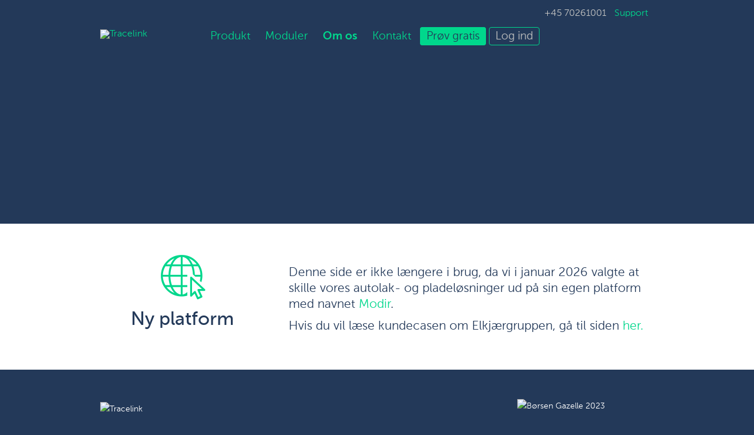

--- FILE ---
content_type: text/html; charset=UTF-8
request_url: https://www.tracelink.dk/om-os/Elkjaer
body_size: 9470
content:
<!-- Copyright (c) Tracelink ApS - www.tracelink.dk - info@tracelink.dk -->
<!DOCTYPE html>

<script>var base_path = 'om-os'; var pg_path = '/om-os/Elkjaer'</script>
<html lang="da">
  <head>
<script id="CookieConsent" src="https://policy.app.cookieinformation.com/uc.js"
    data-culture="DA" data-gcm-version="2.0" type="text/javascript"></script>

  <!-- Google Tag Manager -->
	<script>(function(w,d,s,l,i){w[l]=w[l]||[];w[l].push({"gtm.start":
	new Date().getTime(),event:"gtm.js"});var f=d.getElementsByTagName(s)[0],
	j=d.createElement(s),dl=l!="dataLayer"?"&l="+l:"";j.async=true;j.src=
	"https://www.googletagmanager.com/gtm.js?id="+i+dl;f.parentNode.insertBefore(j,f);
	})(window,document,"script","dataLayer","GTM-WVHZF5QV");</script>
	<!-- End Google Tag Manager -->
    <!-- Required meta tags -->
    <meta charset="utf-8">
    <meta name="viewport" content="width=device-width, initial-scale=1, shrink-to-fit=no">
    <meta name="description" content="">
    <meta name="keywords" content="Tracelink">
    
    <link rel="stylesheet" href="/reset.css">
    <link rel="stylesheet" href="/admin/font/fontello.css">
    <link rel="stylesheet" href="/font/icons8/css/styles.min.css">
    <link rel="stylesheet" href="/animate.compat.css">
    <link rel="stylesheet" href="/tl-style.css?v=1554123">
    <link rel="stylesheet" href="/admin/js-lib/flags.css">
    <link rel="stylesheet" href="font/fontello-v2/css/fontello.css?v=153602862" type="text/css"> 
    <link rel="stylesheet" href="font/fontello.css?v=15101244" type="text/css"> 
    <link rel="stylesheet" href="font/fontello-custom.css?v=15749873" type="text/css">

    <!-- for right favicon -->
    <link rel="shortcut icon" type="image/png" href="/favicon/favicon.png">
    <link rel="icon" type="image/png" href="/favicon/favicon-32x32.png" sizes="32x32">
    <link rel="icon" type="image/png" href="/favicon/favicon-96x96.png" sizes="96x96">
    <link rel="icon" type="image/png" href="/favicon/favicon-16x16.png" sizes="16x16">
    <link rel="mask-icon" href="/imgs/favicon.svg" color="#233959">

	<!-- Open Graph meta tags - for preview on SOME etc. For testing https://metatags.io/?url=https%3A%2F%2Ftracelink.dk%2Fadmin%2F -->
    <meta property="og:description" content="Facilitating planning, management and documentation of efficient production - time, materials and processes">
    <meta property="og:url" content="https://$host">
    <meta property="og:type" content="website">
    <meta property="og:image:alt" content="Tracelink">
    <meta property="og:image" content="https://tracelink.dk/imgs/tracelink-some-link.png">
    <meta property="og:image:width" content="1200">
    <meta property="og:image:height" content="628">
    <!-- Open Graph meta tags - end -->

	<script type="text/javascript" data-cfasync="false">
		window.lang = "da";
	</script>

<script type="text/javascript" data-cfasync="false">
var disableStr = "ga-disable-UA-39186523-1";

/* Function to detect opted out users */
function __gaTrackerIsOptedOut() {
    return document.cookie.indexOf(disableStr + "=true") > -1;
}

/* Disable tracking if the opt-out cookie exists. */
if ( __gaTrackerIsOptedOut() ) {
    window[disableStr] = true;
}

/* Opt-out function */
function __gaTrackerOptout() {
    var date = new Date();
    date.setTime(date.getTime() + (7*24*60*60*1000));
    expires = "; expires=" + date.toUTCString();
    document.cookie = disableStr + "=true" + expires + "; path=/\
";
    window[disableStr] = true;
}
(function(i,s,o,g,r,a,m){i["GoogleAnalyticsObject"]=r;i[r]=i[r]||function(){
    (i[r].q=i[r].q||[]).push(arguments)},i[r].l=1*new Date();a=s.createElement(o),
							 m=s.getElementsByTagName(o)[0];a.async=1;a.src=g;m.parentNode.insertBefore(a,m)
									})(window,document,"script","//www.google-analytics.com/analytics.js","__gaTracker");

__gaTracker("create", "UA-39186523-1", "auto");
__gaTracker("set", "forceSSL", true);
__gaTracker("send","pageview");
</script>

<!-- Google tag (gtag.js)  -->
<script async src="https://www.googletagmanager.com/gtag/js?id=G-PDCP1ZLTG5"></script>

<script>
  window.dataLayer = window.dataLayer || []; 
  function gtag(){
    dataLayer.push(arguments);
  } 
  gtag("js", new Date()); 
  
  gtag("config", "G-PDCP1ZLTG5");  
</script>

<script type="text/javascript">
  linkedinpartnerid = "5078018";
  window.linkedindatapartnerids = window.linkedindatapartnerids || [];
  window.linkedindatapartnerids.push(linkedinpartnerid);
  </script><script type="text/javascript">
  (function(l) {
  if (!l){window.lintrk = function(a,b){window.lintrk.q.push(a,b)};
  window.lintrk.q=[]}
  var s = document.getElementsByTagName("script")[0];
  var b = document.createElement("script");
  b.type = "text/javascript";b.async = true;
  b.src = "https://snap.licdn.com/li.lms-analytics/insight.min.js";
  s.parentNode.insertBefore(b, s);})(window.lintrk);
</script>
<noscript>
<img height="1" width="1" style="display:none;" alt="" src="https://px.ads.linkedin.com/collect/?pid=5078018&fmt=gif" />
</noscript>
<!-- DS1140 KAMPAGNE SLUT -->
<!-- AUTO KAMPAGNE START -->
<!-- Event snippet for Book demo (Auto kampagne) conversion page
In your html page, add the snippet and call gtag_report_conversion when someone clicks on the chosen link or button. -->
<script>
function gtag_report_conversion_auto_book(url) {
  var callback = function () {
    if (typeof(url) != "undefined") {
      window.location = url;
    }
  };
  gtag("event", "conversion", {
      "send_to": "AW-973843754/9vNbCJaj59oYEKrartAD",
      "event_callback": callback
  });
  return false;
}
</script>
<!-- Event snippet for Klik for at sende mail (Auto kampagne) conversion page
In your html page, add the snippet and call gtag_report_conversion when someone clicks on the chosen link or button. -->
<script>
function gtag_report_conversion_auto_mail(url) {
  var callback = function () {
    if (typeof(url) != "undefined") {
      window.location = url;
    }
  };
  gtag("event", "conversion", {
      "send_to": "AW-973843754/HM74CJOj59oYEKrartAD",
      "event_callback": callback
  });
  return false;
}
</script>
<!-- Event snippet for Klik for at ringe (Auto kampagne) conversion page
In your html page, add the snippet and call gtag_report_conversion when someone clicks on the chosen link or button. -->
<script>
function gtag_report_conversion_auto_call(url) {
  var callback = function () {
    if (typeof(url) != "undefined") {
      window.location = url;
    }
  };
  gtag("event", "conversion", {
      "send_to": "AW-973843754/1JZJCOmK59oYEKrartAD",
      "event_callback": callback
  });
  return false;
}
</script>
<!-- AUTO KAMPAGNE SLUT -->
<!-- PRODUKTION KAMPAGNE START -->
<!-- Event snippet for Klik for at ringe (Produktion kampagne) conversion page
In your html page, add the snippet and call gtag_report_conversion when someone clicks on the chosen link or button. -->
<script>
function gtag_report_conversion_prod_call(url) {
  var callback = function () {
    if (typeof(url) != "undefined") {
      window.location = url;
    }
  };
  gtag("event", "conversion", {
      "send_to": "AW-973843754/5wZkCP775toYEKrartAD",
      "event_callback": callback
  });
  return false;
}
</script>
<!-- Event snippet for Klik for at sende mail (Produktion kampagne) conversion page
In your html page, add the snippet and call gtag_report_conversion when someone clicks on the chosen link or button. -->
<script>
function gtag_report_conversion_prod_mail(url) {
  var callback = function () {
    if (typeof(url) != "undefined") {
      window.location = url;
    }
  };
  gtag("event", "conversion", {
      "send_to": "AW-973843754/7OF0CK7o2doYEKrartAD",
      "event_callback": callback
  });
  return false;
}
</script>
<!-- Event snippet for Book demo (Produktion kampagne) conversion page
In your html page, add the snippet and call gtag_report_conversion when someone clicks on the chosen link or button. -->
<script>
function gtag_report_conversion_prod_book(url) {
  var callback = function () {
    if (typeof(url) != "undefined") {
      window.location = url;
    }
  };
  gtag("event", "conversion", {
      "send_to": "AW-973843754/3K2xCKnp2doYEKrartAD",
      "event_callback": callback
  });
  return false;
}
</script>
<!-- PRODUKTION KAMPAGNE SLUT -->
<!-- LAGERSTYRING KAMPAGNE START -->
<!-- Event snippet for Klik for at ringe (Lagerstyring kampagne) conversion page
In your html page, add the snippet and call gtag_report_conversion when someone clicks on the chosen link or button. -->
<script>
function gtag_report_conversion_inv_call(url) {
  var callback = function () {
    if (typeof(url) != "undefined") {
      window.location = url;
    }
  };
  gtag("event", "conversion", {
      "send_to": "AW-973843754/LgEDCPvk19wYEKrartAD",
      "event_callback": callback
  });
  return false;
}
</script>
<!-- Event snippet for Klik for at sende mail (Lagerstyring kampagne) conversion page
In your html page, add the snippet and call gtag_report_conversion when someone clicks on the chosen link or button. -->
<script>
function gtag_report_conversion_inv_mail(url) {
  var callback = function () {
    if (typeof(url) != "undefined") {
      window.location = url;
    }
  };
  gtag("event", "conversion", {
      "send_to": "AW-973843754/k_bQCPjk19wYEKrartAD",
      "event_callback": callback
  });
  return false;
}
</script>
<!-- Event snippet for Book demo (Lagerstyring kampagne) conversion page
In your html page, add the snippet and call gtag_report_conversion when someone clicks on the chosen link or button. -->
<script>
function gtag_report_conversion_inv_book(url) {
  var callback = function () {
    if (typeof(url) != "undefined") {
      window.location = url;
    }
  };
  gtag("event", "conversion", {
      "send_to": "AW-973843754/37z2CP7k19wYEKrartAD",
      "event_callback": callback
  });
  return false;
}
</script>
<!-- LAGERSTYRING KAMPAGNE SLUT -->

<!-- TIMEREGISTRERING START -->
<script>
  gtag("config", "AW-973843754/uUveCPiVoKMZEKrartAD", {
    "phone_conversion_number": "+4570261001"
  });
</script>

<!-- TIMEREGISTRERING SLUT -->
<!-- Hotjar Tracking Code for https://tracelink.dk/ -->
<!--   <script>
      (function(h,o,t,j,a,r){
          h.hj=h.hj||function(){(h.hj.q=h.hj.q||[]).push(arguments)};
          h._hjSettings={hjid:2773314,hjsv:6};
          a=o.getElementsByTagName("head")[0];
          r=o.createElement("script");r.async=1;
          r.src=t+h._hjSettings.hjid+j+h._hjSettings.hjsv;
          a.appendChild(r);
      })(window,document,"https://static.hotjar.com/c/hotjar-",".js?sv=");
  </script>
-->

<script src="/jquery-3.6.0.min.js"></script>
<script src="/tl-script.js?546513"></script>

<!-- MailerLite Universal -->
<script>
    (function(w,d,e,u,f,l,n){w[f]=w[f]||function(){(w[f].q=w[f].q||[])
    .push(arguments);},l=d.createElement(e),l.async=1,l.src=u,
    n=d.getElementsByTagName(e)[0],n.parentNode.insertBefore(l,n);})
    (window,document,"script","https://assets.mailerlite.com/js/universal.js","ml");
    ml("account", "95636");
</script>
<!-- End MailerLite Universal -->

<title>Kundecase om Elkjærgruppen | Tracelink</title>
  </head>
  <body>
	<!-- Google Tag Manager (noscript) -->
<noscript><iframe src="https://www.googletagmanager.com/ns.html?id=GTM-WVHZF5QV"
height="0" width="0" style="display:none;visibility:hidden"></iframe></noscript>
<!-- End Google Tag Manager (noscript) -->
    <!--
    <div id=popup-gdpr-wrapper style="display: none;">
      <div id=popup-adv>
	<!-- <div id=close class="icons8-cancel" onclick="hidePopupGdprAccept()"></div> -->
	<!--
	<div id=head><img src=/imgs/140.png width=170px alt="Tracelink"></div>
	<div id=intro>Vi bruger egne cookies og cookies fra tredjeparter til at indsamle information om din aktivitet på vores hjemmeside samt til statistik og funktionalitet, så vi kan give dig den bedst mulige oplevelse på vores hjemmeside.<p>Læs mere vores <a href=/om-os/cookies>Cookiepolitik</a><p>Du giver dit samtykke til de forskellige cookies ved at klikke på "Accepter alle".</div>
	<div id=gdpr-but>
	  <button id=gdpr-decline onclick="hidePopupGdprDecline()">Afvis alle</button><button id=gdpr-accept onclick="hidePopupGdprAccept()">Accepter alle</button>
	</div>
      </div>
    </div>
  
    -->

  <div id=popup-adv-wrapper style="display: none;">
  <div id=popup-adv>
    <div id=close class="icons8-cancel" onclick="hidePopupAdv()"></div>
    <div id=head>Efterårets webinarer</div>
    <div id=intro>I løbet af efteråret afholder vi en række korte webinarer (af ca. 30 minutters varighed), som fokuserer på udvalgte arbejdsprocesser, som kan effektiviseres med brug af Tracelink. <p>Følgende webinarer programsat:</div>
     <ul>
     <li>Tirsdag 1. december kl. 13: <b><a href=https://produktion.webinarninja.com/live-webinars/525719/register?in_tok=0ebd5ad8-e050-41dc-ac03-d26c397e4bbc>Produktion med ressoruceplanlægning</a></b>
</ul>
	<p>Klik og tilmed dig...<p>&nbsp;<p>&nbsp;<hr><p><br>

<p>Afholdte webinarer  
<ul>
     <li>Tirsdag 20. oktober kl. 13: <b><!-- <a href=https://produktion.webinarninja.com/live-webinars/525721/register?in_tok=d5458ea4-b075-40c6-8d05-113b95749a0f>-->Produktion til færdigvarelager med styklister</a></b>
     <li>Onsdag 4. november kl. 13: <b><!--<a href=https://produktion.webinarninja.com/live-webinars/525722/register>-->Ordreproduktion direkte til kunden med styklister</a></b>
     <li>Torsdag 19. november kl. 13: <b><!--<a href=https://produktion.webinarninja.com/live-webinars/525724/register>-->Brug af kontrolpanelet - tips og tricks</a></b>
</ul>
	
  </div>
  </div>




    <header>
      <nav class="my-2 my-md-0 mr-md-3">
        <span  style="float: right; padding-right: 0px;"><a style="color: var(--gray)!important;" href="tel:+4570261001">+45 70261001</a> <a class=no-lang href=/help style="padding: 0 10px;">Support<span class="icon-lifebuoy"></span></a><!-- <a style="padding: 0 5px 0 25px !important;" href="http://tracelink.eu"><span class="flag flag-gb"></span></a> --></span>
      </nav>
      <nav class="my-2 my-md-0 mr-md-3">
	<a href=/><img src=/imgs/143.png alt="Tracelink"></a>
        <span class="tl-nav-mob icons8-menu hide" onclick="toggleMobileMenu(this)"></span>
	<div class="tl-nav hide"><div><a submenu=sub-2 class="" href="/produkt/"><span class="hide icon-down-open-big tl-nav-web"></span>Produkt<span class="tl-nav-mob icon-down-open-big"></span></b></a>
<div class='tl-submenu tl-submenu-mob hide' id=sub-2><div><div class=sub-headline>Produkter</div><a class=sub-item href="/produkt/projektoekonomi">Projektøkonomi</a><br><a class=sub-item href="/produkt/produktionsplanlaegning">Produktionsplanlægning</a><br><a class=sub-item href="/produkt/lager-med-styklister">Lager med styklister</a><br><a class=sub-item href="/produkt/lager-til-e-conomic">Lager til e-conomic</a><br><a class=sub-item href="/produkt/en1090">EN 1090 (stål)</a><br><a class=sub-item href="/produkt/ds1140">DS 1140 (montage)</a><br></div><div><div class=sub-headline>Styring</div><a class=sub-item href="/produkt/ordrestyring"><span class="submenu-icon icons8-opened-folder"></span>Ordrestyring</a><br><a class=sub-item href="/produkt/lagerstyring"><span class="submenu-icon icons8-open-box"></span>Lagerstyring</a><br><a class=sub-item href="/produkt/indkoebsstyring"><span class="submenu-icon icons8-shopping-cart"></span>Indkøbsstyring</a><br><a class=sub-item href="/produkt/kvalitetsstyring"><span class="submenu-icon icons8-tick-box"></span>Kvalitetsstyring</a><br><a class=sub-item href="/produkt/produktionsstyring"><span class="submenu-icon icons8-deployment"></span>Produktionsstyring</a><br></div><div><div class=sub-headline>Information</div><a class=sub-item href="/produkt/integrationer">Integrationer</a><br><a class=sub-item href="/produkt/api">Api muligheder</a><br><a class=sub-item href="/produkt/platform">Platform</a><br><a class=sub-item href="/produkt/priser">Priser</a><br></div><div><div class=sub-headline>Demo video</div><div class=sub-content>Vil du se systemet an?<p>
<a href="/produkt/demo-video" class="button line">Se video</a></div></div></div><a submenu=sub-4 class="" href="/moduler/"><span class="hide icon-down-open-big tl-nav-web"></span>Moduler<span class="tl-nav-mob icon-down-open-big"></span></b></a>
<div class='tl-submenu tl-submenu-mob hide' id=sub-4></div><a submenu=sub-6 class=" nav-active" href="/om-os/"><span class="hide icon-down-open-big tl-nav-web"></span>Om os<span class="tl-nav-mob icon-down-open-big"></span></b></a>
<div class='tl-submenu tl-submenu-mob hide' id=sub-6><div><div class=sub-headline>Virksomheden</div><a class=sub-item href="/om-os/hvem-er-vi">Hvem er vi?</a><br><a class=sub-item href="/om-os/medarbejdere">Medarbejdere</a><br><a class=sub-item href="/om-os/partnere">Samarbejdspartnere</a><br><a class=sub-item href="/om-os/job">Jobmuligheder</a><br></div><div><div class=sub-headline>Kunder</div><a class=sub-item href="/om-os/kundetyper">Kundetyper</a><br><a class=sub-item href="/om-os/kundecases">Kundecases</a><br><a class=sub-item href="/om-os/begivenheder">Begivenheder</a><br></div><div><div class=sub-headline>Nyheder</div><a class=sub-item href="/om-os/blog">Blog</a><br><a class=sub-item href="/om-os/funktioner">Nye funktioner</a><br><a class=sub-item href="/om-os/nyhedsbrev">Nyhedsbrev</a><br></div><div><div class=sub-headline>Opstart</div><div class=sub-content>Hvordan kommer jeg i gang med systemet?<p>
<a href="/brancher/opstart" class="button line">Læs hvordan</a></div></div></div><a submenu=sub-15 class="" href="/kontakt/">Kontakt</b></a>
<a class="demo" href="/services/">Prøv gratis</b></a>
<a class="login mobile" href="/go">Log&nbsp;ind</a><a class="login web" href="/admin">Log&nbsp;ind</a></div>
      </div>
      <div class="tl-nav-sub"><div class='tl-submenu tl-submenu-web hide' id=sub-2><div><div class=sub-headline>Produkter</div><a class=sub-item href="/produkt/projektoekonomi">Projektøkonomi</a><br><a class=sub-item href="/produkt/produktionsplanlaegning">Produktionsplanlægning</a><br><a class=sub-item href="/produkt/lager-med-styklister">Lager med styklister</a><br><a class=sub-item href="/produkt/lager-til-e-conomic">Lager til e-conomic</a><br><a class=sub-item href="/produkt/en1090">EN 1090 (stål)</a><br><a class=sub-item href="/produkt/ds1140">DS 1140 (montage)</a><br></div><div><div class=sub-headline>Styring</div><a class=sub-item href="/produkt/ordrestyring"><span class="submenu-icon icons8-opened-folder"></span>Ordrestyring</a><br><a class=sub-item href="/produkt/lagerstyring"><span class="submenu-icon icons8-open-box"></span>Lagerstyring</a><br><a class=sub-item href="/produkt/indkoebsstyring"><span class="submenu-icon icons8-shopping-cart"></span>Indkøbsstyring</a><br><a class=sub-item href="/produkt/kvalitetsstyring"><span class="submenu-icon icons8-tick-box"></span>Kvalitetsstyring</a><br><a class=sub-item href="/produkt/produktionsstyring"><span class="submenu-icon icons8-deployment"></span>Produktionsstyring</a><br></div><div><div class=sub-headline>Information</div><a class=sub-item href="/produkt/integrationer">Integrationer</a><br><a class=sub-item href="/produkt/api">Api muligheder</a><br><a class=sub-item href="/produkt/platform">Platform</a><br><a class=sub-item href="/produkt/priser">Priser</a><br></div><div><div class=sub-headline>Demo video</div><div class=sub-content>Vil du se systemet an?<p>
<a href="/produkt/demo-video" class="button line">Se video</a></div></div></div><div class='tl-submenu tl-submenu-web hide' id=sub-4></div><div class='tl-submenu tl-submenu-web hide' id=sub-6><div><div class=sub-headline>Virksomheden</div><a class=sub-item href="/om-os/hvem-er-vi">Hvem er vi?</a><br><a class=sub-item href="/om-os/medarbejdere">Medarbejdere</a><br><a class=sub-item href="/om-os/partnere">Samarbejdspartnere</a><br><a class=sub-item href="/om-os/job">Jobmuligheder</a><br></div><div><div class=sub-headline>Kunder</div><a class=sub-item href="/om-os/kundetyper">Kundetyper</a><br><a class=sub-item href="/om-os/kundecases">Kundecases</a><br><a class=sub-item href="/om-os/begivenheder">Begivenheder</a><br></div><div><div class=sub-headline>Nyheder</div><a class=sub-item href="/om-os/blog">Blog</a><br><a class=sub-item href="/om-os/funktioner">Nye funktioner</a><br><a class=sub-item href="/om-os/nyhedsbrev">Nyhedsbrev</a><br></div><div><div class=sub-headline>Opstart</div><div class=sub-content>Hvordan kommer jeg i gang med systemet?<p>
<a href="/brancher/opstart" class="button line">Læs hvordan</a></div></div></div></div>
      </nav>
    </header>
	<div class="top-image-wrapper">
	<div class="top-image-text" data-animation="xxpulse" data-timeout=100>
		<div>
			<div class="col-12"></div>
		</div>
       	</div>
	<div class="top-image" style="background-image: url('/imgs/234.jpg');"></div>
      </div><main><section class="bg-white">
    <div>
        <h1 class="col-4 box-headline"><div class="icons8-internet box-cite-icon"></div>Ny platform</h1>
        <div class="col-8 box-explain">
        <p><p>Denne side er ikke længere i brug, da vi i januar 2026 valgte at skille vores autolak- og pladeløsninger ud på sin egen platform med navnet <a href="https://modir.dk/" target="blank">Modir</a>. </p>
        <p>Hvis du vil læse kundecasen om Elkjærgruppen, gå til siden <a href="https://modir.dk/kundecases/elkjaer" target="blank">her.</a></p><p></p>
    </div>
    </div>
</section>


<!--<section class="bg-white">
  <div>
    <h1 class="col-4 box-headline"><div><img src="/imgs/229.png" alt="Elkjærgruppen" width="160px" style="margin-top:15px;"></div></h1>
    <div class="col-8 box-explain">I Danmark bliver der i gennemsnit anmeldt 30 bilbuler hver dag - og lidt flere i det vintervejr, vi har nu. Tallet stiger stødt år for år. Årsagen kan du læse om længere nede i teksten, men bulerne skal rettes ud og pladerne have en ny gang lak. Dét kan ske på et af Elkjærgruppens værksteder i København og omegn, hvor de både kan rette buler ud og pynte med ny lak.
    </div>
    
    <h2 class="col-4 box-h2 animate"><div><p><small style="font-weight:normal; font-size: 70%;line-height: initial;">”<em>Selvfølgelig skal man lige vende sig til et nyt udseende, men allerede nu har vi glæde af en række smarte funktioner i Tracelink,</em>” siger Michael Elkjær, direktør i Elkjærgruppen.</small></div></h2>

    <div class="col-8 box-normal">
      Elkjærgruppen besluttede i efteråret at flytte deres produktionsstyring fra platformen Apromas til Tracelink og siden årsskiftet har de benyttet den nye løsning. 
      <p> Eller rettere de nye løsninger - værkstedernes arbejdsflow er nemlig forskellige. En del af værkstederne er skadecentre med både plade- og lakværksted, mens andre er dedikerede værksteder for enten pladearbejde eller lakarbejde. Det kræver forskellige løsninger for produktionsstyring. På skadescentret i Ballerup sidder direktør, Michael Elkjær, sammen med Kristian Marinsen, som er værkfører for pladeafdelingen, til en snak om fordelene.
      <p>”<em>Vi bliver målt på at levere høj kvalitet - hurtigt,</em>” forklarer Michael Elkjær. ”<em>Det kræver, at vi hele tiden ved præcist hvor hver enkelt bil er i processen - og det har vi styr på i Tracelink.</em>”</p>

      <div style="margin: 15px 0">
        <center><img src="/imgs/231.jpg" alt="Ansat hos Elkjærgruppen reparerer bil" width="80%"><p>
        <small><em>Styr på processsen.</em></small></center>
      </div>
        <h3>BPM</h3>
        Tracelink har efterhånden solid erfaring med produktionsstyring for lakværksteder med integration til e-conomic og Forsi - forsikringsbranchens online database for skadeopgørelser. Elkjærgruppen er imidlertid vores første løsning for skadescentre, hvor Tracelink ikke blot opretter ordren på basis af en lakrapport fra Forsi, men hvor vi har brug for den komplette skadesrapport med beskrivelser af både godkendt lak- og pladearbejde. Typisk har skadescentret behov for at planlægge opgaven med booking af lånebil og den slags, så derfor er der ofte behov for at oprette ordren i systemet, før skaden er takseret og godkendt af forsikringsselskabet. Istedet holder Tracelink øje med, om der dukker godkendte skadesrapporter op i Forsi, der matcher de ordrer, værkstedet allerede har oprettet - og er det tilfældet, matches de automatisk. 
        <p>Det gør livet lettere for Kristian Marinsen; ”<em>Tracelink kræver en god disciplin, men til gengæld har vi hele tiden et godt overblik over vores opgaver. Der kan jo sagtens være flere forsikringsskader på samme bil, men nu kan vi sætte ordrerne igang, mens vi venter på at skadesrapporterne bliver klar. Fremfor alt kan jeg også styre vores lånebiler i en kalender, som er synkroniseret med ordrelisten; så ordreoprettelse og booking af lånebil kan ske i ét hug.</em>"</p>
        <p>En anden udfordring, som skadecentrene har, er at transport-,lak- og pladeafdelingerne, samt bogholderi, er selvstændige enheder, som skal samarbejde om hver ordre. Selvfølgelig, tænker du måske, men udfordringen ligger i at gøre det nemt for pladeværkstedet at sende autotransporteren afsted efter en bil, arbejde på den og skubbe den videre ind i opgavekøen på lakværkstedet og omvendt - og være sikker på at arbejdet bliver faktureret - uden at skulle bekymre sig om ordren, mens den er i en af de andre afdelinger. Det kræver en masse automatik, som vi har implementeret med BPM - Business Proces Management - hvormed vi kan beskrive arbejdsflow i vilkårligt komplekse organisationer. </p>

      <div style="margin: 15px 0">
        <img src="/imgs/230.jpg" alt="Business proces Management" width="100%"><p>
        <center><small><em>Business Proces Management (BPM).</em></small></center>
      </div>
        <h4>Underleverandører</h4>
        I de tilfælde, hvor der tale om dedikerede værksteder med selvstændige regnskaber, duer det ikke, at man er nødt til at oprette den samme ordre manuelt i hvert selskab. Istedet har Tracelink lavet en løsning, der tager udgangspunkt i, at én Tracelink kunde kan være underleverandør til en anden virksomhed, der også bruger Tracelink. I den situation har vi gjort det muligt at overføre ordrer fra den ene virksomhed til den anden virksomhed. Helt konkret sker der dét, at når en ordre hos det dedikerede pladeværksted sættes i status "klar til maler", oprettes der automatisk en ny ordre på det dedikerede malerværksted.  
        <p>Løsningen med flere selvstændige virksomheder, der kan arbejde på den samme ordre, dele ordreinformation og trigge, at ordrer sættes i gang hos hinanden, er naturligvis noget, som kan udnyttes af virksomheder i vilkårlige brancher.</p><br>

        <h4>Rapporter og dokumentation</h4>
        <p>Elkjærgruppen er blevet certificeret værksted for både Tesla og Jaguar-Landrover. Udover uddannelse af medarbejderne kræver denne status ekstra dokumentation. F.eks. skal der med regelmæssige mellemrum udarbejdes rapporter med produktionshistorik for alt Tesla- og Jaguar Landrover-arbejde. Hvert af bilmærkerne kræver en rapport med et helt specifikt layout og indhold. Heldigvis kan der i Tracelink nemt laves rapport-templates, som kan danne skræddersyede rapporter med alle de informationer, som allerede er samlet op i Tracelink, så det tager kun et øjeblik at danne en rapport.  
        <p>”<em>Det er vigtigt, at vi kan opfylde vores partneres krav til dokumentation uden for meget ekstra arbejde. Og når vi ved, hvad det er for informationer, de skal bruge, skal vi jo bare sørge for at registrere dem løbende mens vi arbejder på bilen. Når information først ligger i Tracelink, er det nemt at bestille en rapport-knap, som trækker dem ud igen i et layout svarende præcis til det partnerne har bedt om,</em>” forklarer Michael Elkjær.<p>
        <p><p>Og så til sidst; hvorfor er der en stigning i mængden af bilbuler i Danmark? Har danskerne fået flere biler? Ja, bestemt - bare kig på køerne. Er vi blevet dårligere bilister? Måske. Ser vi dårligere? Tjah, nogle af os gør jo. Men den virkelig årsag ligger ifølge webportalen samlino.dk i, at dels er bilerne blevet bredere (for at give større komfort og sikkerhed) og dels er parkeringsbåsene blevet smallere (for at imødekomme danskernes behov for flere P-pladser). Så næste gang du laver en bule, er det ikke din, men din bils og Q-Park's forretningsmodels skyld. 
        <p>Men er uheldet først sket, kan du jo køre bilen hen til Elkjærgruppen.<p>
        <p>Læs mere om <a href="https://www.elkjaergruppen.dk" target="_blank" rel="noopener">Elkjærgruppen</a>.</p><br>
    <p style="text-align: right;"><em>Januar 2021</em></p>
    </div>
  </div>
</section>-->    <footer class="bg-blue">
      <div class="tl-foot">
	<div class="col-9">
	  <img src=/imgs/144.png alt="Tracelink"><p>
	</div>
	<div class="col-3">
	  <img src=/imgs/gazelle2023-logo_RGB_negativ.svg alt="Børsen Gazelle 2023" style="height: 95px;margin: -45px 0 -15px -20px;"><p>
	</div>
    <div class="col-2">
          <div class="h5">Tracelink ApS</div>
          Brunbjergvej 3<br>
	  DK-8240 Risskov<br>
	  CVR: 25705823
      <p style="margin-top: 10px;">
			Man.-fre.: 8-16<br>
			<!-- Tlf. <a href="tel:+4570261001">70&nbsp;26&nbsp;10&nbsp;01</a><br> -->
          </p>
	</div>
	<div class="col-2">
	  <div class="h5">Virksomheden</div>
            <a href=/om-os>Om TRACELINK</a><br>
            <a href=/om-os/persondatapolitik>Privatlivspolitik</a><br>
            <a href=/om-os/vilkaer-og-betingelser>Vilkår & betingelser</a><br>
            <a href=/legal>Datasikkerhed</a><br>
            <a href=/help/setup?id=102>Support omfang</a><br>
	</div>
	<div class="col-4">
	  <div class="h5">Kontakt</div>
	  <span class="icon-phone"></span><a href="tel:+4570261001">70&nbsp;26&nbsp;10&nbsp;01</a><br>
	  <span class="icon-mail"></span><a href="mailto:info@tracelink.dk">info@tracelink.dk</a><br>
	  <span class="icon-mail"></span><a href="mailto:salg@tracelink.dk">salg@tracelink.dk</a><br>
	  <span class="icon-lifebuoy"></span><a href="mailto:support@tracelink.dk">support@tracelink.dk</a>
	</div>
	<!-- <div class="col-2">
	  <div class="h5">Følg os</div>
	  <span class="icon-linkedin"></span><a href="https://www.linkedin.com/company/tracelink-aps" target="_blank" rel="noopener">LinkedIn</a><br>
	  <span class="icon-facebook"></span><a href="https://www.facebook.com/tracelink.dk" target="_blank" rel="noopener">Facebook</a><br>
	  <span class="icon-youtube"></span><a href="https://www.facebook.com/tracelink.dk" target="_blank" rel="noopener">Youtube</a><br>
	  <span class="icon-mail"></span><a href="https://dashboard.mailerlite.com/forms/95636/60056007932380800/share">Nyhedsbrev</a><br>
	</div> -->
	<div class="col-2">
	  <div class="h5">Download app</div>
 	  <a href=https://tracelink.dk/go><img src=/imgs/go-green.svg class="qr-code" alt="Download Tracelinks app til mobil"></a><br>
	</div>
	<div class="col-2">
	  <div class="h5">Status</div>
	  Systemer: OK<br>
	  Belastning: 1%<br>
	  Statistik: <a href="https://stats.uptimerobot.com/oVJVgsXNg">Oppetid</a><br>
	</div>
    <div class="col-12" style="padding: 0; background-color: var(--gray-dark); height: 1px;">
	</div>
	<div class="col-9">
<small>© 2026 Tracelink ApS. Alle rettigheder forbeholdes.</small>
	</div>
<div class="col-3" style="text-align: right; padding: 10px 0; font-size: 120%;">
	  </span><a href="https://www.linkedin.com/company/tracelink-aps" target="_blank" rel="noopener"><span class="icon-linkedin"></a>
	  </span><a href="https://www.facebook.com/tracelink.dk" target="_blank" rel="noopener"><span class="icon-facebook"></a>
	  </span><a href="https://www.facebook.com/tracelink.dk" target="_blank" rel="noopener"><span class="icon-youtube"></a>
	  <!-- <span class="icon-mail"></span><a href="https://dashboard.mailerlite.com/forms/95636/60056007932380800/share"></a> -->
      </div>
	      </footer><!--Start of Tawk.to Script-->
<script type="text/javascript">
var Tawk_API=Tawk_API||{}, Tawk_LoadStart=new Date();
(function(){
var s1=document.createElement("script"),s0=document.getElementsByTagName("script")[0];
s1.async=true;
s1.src="https://embed.tawk.to/5c7e5ce0a726ff2eea5aaf63/default";
s1.charset="UTF-8";
s1.setAttribute("crossorigin","*");
s0.parentNode.insertBefore(s1,s0);
})();
</script>
<!--End of Tawk.to Script-->
    <script>

    setTimeout(scrollFunction, 250);

    </script>

  </body>
</html>

--- FILE ---
content_type: text/html; charset=UTF-8
request_url: https://www.tracelink.dk/om-os/font/fontello-v2/css/fontello.css?v=153602862
body_size: 6421
content:
<!-- Copyright (c) Tracelink ApS - www.tracelink.dk - info@tracelink.dk -->
<!DOCTYPE html>

<script>var base_path = 'om-os'; var pg_path = '/om-os/font/fontello-v2/css/fontello.css'</script>
<html lang="da">
  <head>
<script id="CookieConsent" src="https://policy.app.cookieinformation.com/uc.js"
    data-culture="DA" data-gcm-version="2.0" type="text/javascript"></script>

  <!-- Google Tag Manager -->
	<script>(function(w,d,s,l,i){w[l]=w[l]||[];w[l].push({"gtm.start":
	new Date().getTime(),event:"gtm.js"});var f=d.getElementsByTagName(s)[0],
	j=d.createElement(s),dl=l!="dataLayer"?"&l="+l:"";j.async=true;j.src=
	"https://www.googletagmanager.com/gtm.js?id="+i+dl;f.parentNode.insertBefore(j,f);
	})(window,document,"script","dataLayer","GTM-WVHZF5QV");</script>
	<!-- End Google Tag Manager -->
    <!-- Required meta tags -->
    <meta charset="utf-8">
    <meta name="viewport" content="width=device-width, initial-scale=1, shrink-to-fit=no">
    <meta name="description" content="">
    <meta name="keywords" content="Tracelink">
    
    <link rel="stylesheet" href="/reset.css">
    <link rel="stylesheet" href="/admin/font/fontello.css">
    <link rel="stylesheet" href="/font/icons8/css/styles.min.css">
    <link rel="stylesheet" href="/animate.compat.css">
    <link rel="stylesheet" href="/tl-style.css?v=1554123">
    <link rel="stylesheet" href="/admin/js-lib/flags.css">
    <link rel="stylesheet" href="font/fontello-v2/css/fontello.css?v=153602862" type="text/css"> 
    <link rel="stylesheet" href="font/fontello.css?v=15101244" type="text/css"> 
    <link rel="stylesheet" href="font/fontello-custom.css?v=15749873" type="text/css">

    <!-- for right favicon -->
    <link rel="shortcut icon" type="image/png" href="/favicon/favicon.png">
    <link rel="icon" type="image/png" href="/favicon/favicon-32x32.png" sizes="32x32">
    <link rel="icon" type="image/png" href="/favicon/favicon-96x96.png" sizes="96x96">
    <link rel="icon" type="image/png" href="/favicon/favicon-16x16.png" sizes="16x16">
    <link rel="mask-icon" href="/imgs/favicon.svg" color="#233959">

	<!-- Open Graph meta tags - for preview on SOME etc. For testing https://metatags.io/?url=https%3A%2F%2Ftracelink.dk%2Fadmin%2F -->
    <meta property="og:description" content="Facilitating planning, management and documentation of efficient production - time, materials and processes">
    <meta property="og:url" content="https://$host">
    <meta property="og:type" content="website">
    <meta property="og:image:alt" content="Tracelink">
    <meta property="og:image" content="https://tracelink.dk/imgs/tracelink-some-link.png">
    <meta property="og:image:width" content="1200">
    <meta property="og:image:height" content="628">
    <!-- Open Graph meta tags - end -->

	<script type="text/javascript" data-cfasync="false">
		window.lang = "da";
	</script>

<script type="text/javascript" data-cfasync="false">
var disableStr = "ga-disable-UA-39186523-1";

/* Function to detect opted out users */
function __gaTrackerIsOptedOut() {
    return document.cookie.indexOf(disableStr + "=true") > -1;
}

/* Disable tracking if the opt-out cookie exists. */
if ( __gaTrackerIsOptedOut() ) {
    window[disableStr] = true;
}

/* Opt-out function */
function __gaTrackerOptout() {
    var date = new Date();
    date.setTime(date.getTime() + (7*24*60*60*1000));
    expires = "; expires=" + date.toUTCString();
    document.cookie = disableStr + "=true" + expires + "; path=/\
";
    window[disableStr] = true;
}
(function(i,s,o,g,r,a,m){i["GoogleAnalyticsObject"]=r;i[r]=i[r]||function(){
    (i[r].q=i[r].q||[]).push(arguments)},i[r].l=1*new Date();a=s.createElement(o),
							 m=s.getElementsByTagName(o)[0];a.async=1;a.src=g;m.parentNode.insertBefore(a,m)
									})(window,document,"script","//www.google-analytics.com/analytics.js","__gaTracker");

__gaTracker("create", "UA-39186523-1", "auto");
__gaTracker("set", "forceSSL", true);
__gaTracker("send","pageview");
</script>

<!-- Google tag (gtag.js)  -->
<script async src="https://www.googletagmanager.com/gtag/js?id=G-PDCP1ZLTG5"></script>

<script>
  window.dataLayer = window.dataLayer || []; 
  function gtag(){
    dataLayer.push(arguments);
  } 
  gtag("js", new Date()); 
  
  gtag("config", "G-PDCP1ZLTG5");  
</script>

<script type="text/javascript">
  linkedinpartnerid = "5078018";
  window.linkedindatapartnerids = window.linkedindatapartnerids || [];
  window.linkedindatapartnerids.push(linkedinpartnerid);
  </script><script type="text/javascript">
  (function(l) {
  if (!l){window.lintrk = function(a,b){window.lintrk.q.push(a,b)};
  window.lintrk.q=[]}
  var s = document.getElementsByTagName("script")[0];
  var b = document.createElement("script");
  b.type = "text/javascript";b.async = true;
  b.src = "https://snap.licdn.com/li.lms-analytics/insight.min.js";
  s.parentNode.insertBefore(b, s);})(window.lintrk);
</script>
<noscript>
<img height="1" width="1" style="display:none;" alt="" src="https://px.ads.linkedin.com/collect/?pid=5078018&fmt=gif" />
</noscript>
<!-- DS1140 KAMPAGNE SLUT -->
<!-- AUTO KAMPAGNE START -->
<!-- Event snippet for Book demo (Auto kampagne) conversion page
In your html page, add the snippet and call gtag_report_conversion when someone clicks on the chosen link or button. -->
<script>
function gtag_report_conversion_auto_book(url) {
  var callback = function () {
    if (typeof(url) != "undefined") {
      window.location = url;
    }
  };
  gtag("event", "conversion", {
      "send_to": "AW-973843754/9vNbCJaj59oYEKrartAD",
      "event_callback": callback
  });
  return false;
}
</script>
<!-- Event snippet for Klik for at sende mail (Auto kampagne) conversion page
In your html page, add the snippet and call gtag_report_conversion when someone clicks on the chosen link or button. -->
<script>
function gtag_report_conversion_auto_mail(url) {
  var callback = function () {
    if (typeof(url) != "undefined") {
      window.location = url;
    }
  };
  gtag("event", "conversion", {
      "send_to": "AW-973843754/HM74CJOj59oYEKrartAD",
      "event_callback": callback
  });
  return false;
}
</script>
<!-- Event snippet for Klik for at ringe (Auto kampagne) conversion page
In your html page, add the snippet and call gtag_report_conversion when someone clicks on the chosen link or button. -->
<script>
function gtag_report_conversion_auto_call(url) {
  var callback = function () {
    if (typeof(url) != "undefined") {
      window.location = url;
    }
  };
  gtag("event", "conversion", {
      "send_to": "AW-973843754/1JZJCOmK59oYEKrartAD",
      "event_callback": callback
  });
  return false;
}
</script>
<!-- AUTO KAMPAGNE SLUT -->
<!-- PRODUKTION KAMPAGNE START -->
<!-- Event snippet for Klik for at ringe (Produktion kampagne) conversion page
In your html page, add the snippet and call gtag_report_conversion when someone clicks on the chosen link or button. -->
<script>
function gtag_report_conversion_prod_call(url) {
  var callback = function () {
    if (typeof(url) != "undefined") {
      window.location = url;
    }
  };
  gtag("event", "conversion", {
      "send_to": "AW-973843754/5wZkCP775toYEKrartAD",
      "event_callback": callback
  });
  return false;
}
</script>
<!-- Event snippet for Klik for at sende mail (Produktion kampagne) conversion page
In your html page, add the snippet and call gtag_report_conversion when someone clicks on the chosen link or button. -->
<script>
function gtag_report_conversion_prod_mail(url) {
  var callback = function () {
    if (typeof(url) != "undefined") {
      window.location = url;
    }
  };
  gtag("event", "conversion", {
      "send_to": "AW-973843754/7OF0CK7o2doYEKrartAD",
      "event_callback": callback
  });
  return false;
}
</script>
<!-- Event snippet for Book demo (Produktion kampagne) conversion page
In your html page, add the snippet and call gtag_report_conversion when someone clicks on the chosen link or button. -->
<script>
function gtag_report_conversion_prod_book(url) {
  var callback = function () {
    if (typeof(url) != "undefined") {
      window.location = url;
    }
  };
  gtag("event", "conversion", {
      "send_to": "AW-973843754/3K2xCKnp2doYEKrartAD",
      "event_callback": callback
  });
  return false;
}
</script>
<!-- PRODUKTION KAMPAGNE SLUT -->
<!-- LAGERSTYRING KAMPAGNE START -->
<!-- Event snippet for Klik for at ringe (Lagerstyring kampagne) conversion page
In your html page, add the snippet and call gtag_report_conversion when someone clicks on the chosen link or button. -->
<script>
function gtag_report_conversion_inv_call(url) {
  var callback = function () {
    if (typeof(url) != "undefined") {
      window.location = url;
    }
  };
  gtag("event", "conversion", {
      "send_to": "AW-973843754/LgEDCPvk19wYEKrartAD",
      "event_callback": callback
  });
  return false;
}
</script>
<!-- Event snippet for Klik for at sende mail (Lagerstyring kampagne) conversion page
In your html page, add the snippet and call gtag_report_conversion when someone clicks on the chosen link or button. -->
<script>
function gtag_report_conversion_inv_mail(url) {
  var callback = function () {
    if (typeof(url) != "undefined") {
      window.location = url;
    }
  };
  gtag("event", "conversion", {
      "send_to": "AW-973843754/k_bQCPjk19wYEKrartAD",
      "event_callback": callback
  });
  return false;
}
</script>
<!-- Event snippet for Book demo (Lagerstyring kampagne) conversion page
In your html page, add the snippet and call gtag_report_conversion when someone clicks on the chosen link or button. -->
<script>
function gtag_report_conversion_inv_book(url) {
  var callback = function () {
    if (typeof(url) != "undefined") {
      window.location = url;
    }
  };
  gtag("event", "conversion", {
      "send_to": "AW-973843754/37z2CP7k19wYEKrartAD",
      "event_callback": callback
  });
  return false;
}
</script>
<!-- LAGERSTYRING KAMPAGNE SLUT -->

<!-- TIMEREGISTRERING START -->
<script>
  gtag("config", "AW-973843754/uUveCPiVoKMZEKrartAD", {
    "phone_conversion_number": "+4570261001"
  });
</script>

<!-- TIMEREGISTRERING SLUT -->
<!-- Hotjar Tracking Code for https://tracelink.dk/ -->
<!--   <script>
      (function(h,o,t,j,a,r){
          h.hj=h.hj||function(){(h.hj.q=h.hj.q||[]).push(arguments)};
          h._hjSettings={hjid:2773314,hjsv:6};
          a=o.getElementsByTagName("head")[0];
          r=o.createElement("script");r.async=1;
          r.src=t+h._hjSettings.hjid+j+h._hjSettings.hjsv;
          a.appendChild(r);
      })(window,document,"https://static.hotjar.com/c/hotjar-",".js?sv=");
  </script>
-->

<script src="/jquery-3.6.0.min.js"></script>
<script src="/tl-script.js?546513"></script>

<!-- MailerLite Universal -->
<script>
    (function(w,d,e,u,f,l,n){w[f]=w[f]||function(){(w[f].q=w[f].q||[])
    .push(arguments);},l=d.createElement(e),l.async=1,l.src=u,
    n=d.getElementsByTagName(e)[0],n.parentNode.insertBefore(l,n);})
    (window,document,"script","https://assets.mailerlite.com/js/universal.js","ml");
    ml("account", "95636");
</script>
<!-- End MailerLite Universal -->

<title>404</title>
  </head>
  <body>
	<!-- Google Tag Manager (noscript) -->
<noscript><iframe src="https://www.googletagmanager.com/ns.html?id=GTM-WVHZF5QV"
height="0" width="0" style="display:none;visibility:hidden"></iframe></noscript>
<!-- End Google Tag Manager (noscript) -->
    <!--
    <div id=popup-gdpr-wrapper style="display: none;">
      <div id=popup-adv>
	<!-- <div id=close class="icons8-cancel" onclick="hidePopupGdprAccept()"></div> -->
	<!--
	<div id=head><img src=/imgs/140.png width=170px alt="Tracelink"></div>
	<div id=intro>Vi bruger egne cookies og cookies fra tredjeparter til at indsamle information om din aktivitet på vores hjemmeside samt til statistik og funktionalitet, så vi kan give dig den bedst mulige oplevelse på vores hjemmeside.<p>Læs mere vores <a href=/om-os/cookies>Cookiepolitik</a><p>Du giver dit samtykke til de forskellige cookies ved at klikke på "Accepter alle".</div>
	<div id=gdpr-but>
	  <button id=gdpr-decline onclick="hidePopupGdprDecline()">Afvis alle</button><button id=gdpr-accept onclick="hidePopupGdprAccept()">Accepter alle</button>
	</div>
      </div>
    </div>
  
    -->

  <div id=popup-adv-wrapper style="display: none;">
  <div id=popup-adv>
    <div id=close class="icons8-cancel" onclick="hidePopupAdv()"></div>
    <div id=head>Efterårets webinarer</div>
    <div id=intro>I løbet af efteråret afholder vi en række korte webinarer (af ca. 30 minutters varighed), som fokuserer på udvalgte arbejdsprocesser, som kan effektiviseres med brug af Tracelink. <p>Følgende webinarer programsat:</div>
     <ul>
     <li>Tirsdag 1. december kl. 13: <b><a href=https://produktion.webinarninja.com/live-webinars/525719/register?in_tok=0ebd5ad8-e050-41dc-ac03-d26c397e4bbc>Produktion med ressoruceplanlægning</a></b>
</ul>
	<p>Klik og tilmed dig...<p>&nbsp;<p>&nbsp;<hr><p><br>

<p>Afholdte webinarer  
<ul>
     <li>Tirsdag 20. oktober kl. 13: <b><!-- <a href=https://produktion.webinarninja.com/live-webinars/525721/register?in_tok=d5458ea4-b075-40c6-8d05-113b95749a0f>-->Produktion til færdigvarelager med styklister</a></b>
     <li>Onsdag 4. november kl. 13: <b><!--<a href=https://produktion.webinarninja.com/live-webinars/525722/register>-->Ordreproduktion direkte til kunden med styklister</a></b>
     <li>Torsdag 19. november kl. 13: <b><!--<a href=https://produktion.webinarninja.com/live-webinars/525724/register>-->Brug af kontrolpanelet - tips og tricks</a></b>
</ul>
	
  </div>
  </div>




    <header>
      <nav class="my-2 my-md-0 mr-md-3">
        <span  style="float: right; padding-right: 0px;"><a style="color: var(--gray)!important;" href="tel:+4570261001">+45 70261001</a> <a class=no-lang href=/help style="padding: 0 10px;">Support<span class="icon-lifebuoy"></span></a><!-- <a style="padding: 0 5px 0 25px !important;" href="http://tracelink.eu"><span class="flag flag-gb"></span></a> --></span>
      </nav>
      <nav class="my-2 my-md-0 mr-md-3">
	<a href=/><img src=/imgs/143.png alt="Tracelink"></a>
        <span class="tl-nav-mob icons8-menu hide" onclick="toggleMobileMenu(this)"></span>
	<div class="tl-nav hide"><div><a submenu=sub-2 class="" href="/produkt/"><span class="hide icon-down-open-big tl-nav-web"></span>Produkt<span class="tl-nav-mob icon-down-open-big"></span></b></a>
<div class='tl-submenu tl-submenu-mob hide' id=sub-2><div><div class=sub-headline>Produkter</div><a class=sub-item href="/produkt/projektoekonomi">Projektøkonomi</a><br><a class=sub-item href="/produkt/produktionsplanlaegning">Produktionsplanlægning</a><br><a class=sub-item href="/produkt/lager-med-styklister">Lager med styklister</a><br><a class=sub-item href="/produkt/lager-til-e-conomic">Lager til e-conomic</a><br><a class=sub-item href="/produkt/en1090">EN 1090 (stål)</a><br><a class=sub-item href="/produkt/ds1140">DS 1140 (montage)</a><br></div><div><div class=sub-headline>Styring</div><a class=sub-item href="/produkt/ordrestyring"><span class="submenu-icon icons8-opened-folder"></span>Ordrestyring</a><br><a class=sub-item href="/produkt/lagerstyring"><span class="submenu-icon icons8-open-box"></span>Lagerstyring</a><br><a class=sub-item href="/produkt/indkoebsstyring"><span class="submenu-icon icons8-shopping-cart"></span>Indkøbsstyring</a><br><a class=sub-item href="/produkt/kvalitetsstyring"><span class="submenu-icon icons8-tick-box"></span>Kvalitetsstyring</a><br><a class=sub-item href="/produkt/produktionsstyring"><span class="submenu-icon icons8-deployment"></span>Produktionsstyring</a><br></div><div><div class=sub-headline>Information</div><a class=sub-item href="/produkt/integrationer">Integrationer</a><br><a class=sub-item href="/produkt/api">Api muligheder</a><br><a class=sub-item href="/produkt/platform">Platform</a><br><a class=sub-item href="/produkt/priser">Priser</a><br></div><div><div class=sub-headline>Demo video</div><div class=sub-content>Vil du se systemet an?<p>
<a href="/produkt/demo-video" class="button line">Se video</a></div></div></div><a submenu=sub-4 class="" href="/moduler/"><span class="hide icon-down-open-big tl-nav-web"></span>Moduler<span class="tl-nav-mob icon-down-open-big"></span></b></a>
<div class='tl-submenu tl-submenu-mob hide' id=sub-4></div><a submenu=sub-6 class=" nav-active" href="/om-os/"><span class="hide icon-down-open-big tl-nav-web"></span>Om os<span class="tl-nav-mob icon-down-open-big"></span></b></a>
<div class='tl-submenu tl-submenu-mob hide' id=sub-6><div><div class=sub-headline>Virksomheden</div><a class=sub-item href="/om-os/hvem-er-vi">Hvem er vi?</a><br><a class=sub-item href="/om-os/medarbejdere">Medarbejdere</a><br><a class=sub-item href="/om-os/partnere">Samarbejdspartnere</a><br><a class=sub-item href="/om-os/job">Jobmuligheder</a><br></div><div><div class=sub-headline>Kunder</div><a class=sub-item href="/om-os/kundetyper">Kundetyper</a><br><a class=sub-item href="/om-os/kundecases">Kundecases</a><br><a class=sub-item href="/om-os/begivenheder">Begivenheder</a><br></div><div><div class=sub-headline>Nyheder</div><a class=sub-item href="/om-os/blog">Blog</a><br><a class=sub-item href="/om-os/funktioner">Nye funktioner</a><br><a class=sub-item href="/om-os/nyhedsbrev">Nyhedsbrev</a><br></div><div><div class=sub-headline>Opstart</div><div class=sub-content>Hvordan kommer jeg i gang med systemet?<p>
<a href="/brancher/opstart" class="button line">Læs hvordan</a></div></div></div><a submenu=sub-15 class="" href="/kontakt/">Kontakt</b></a>
<a class="demo" href="/services/">Prøv gratis</b></a>
<a class="login mobile" href="/go">Log&nbsp;ind</a><a class="login web" href="/admin">Log&nbsp;ind</a></div>
      </div>
      <div class="tl-nav-sub"><div class='tl-submenu tl-submenu-web hide' id=sub-2><div><div class=sub-headline>Produkter</div><a class=sub-item href="/produkt/projektoekonomi">Projektøkonomi</a><br><a class=sub-item href="/produkt/produktionsplanlaegning">Produktionsplanlægning</a><br><a class=sub-item href="/produkt/lager-med-styklister">Lager med styklister</a><br><a class=sub-item href="/produkt/lager-til-e-conomic">Lager til e-conomic</a><br><a class=sub-item href="/produkt/en1090">EN 1090 (stål)</a><br><a class=sub-item href="/produkt/ds1140">DS 1140 (montage)</a><br></div><div><div class=sub-headline>Styring</div><a class=sub-item href="/produkt/ordrestyring"><span class="submenu-icon icons8-opened-folder"></span>Ordrestyring</a><br><a class=sub-item href="/produkt/lagerstyring"><span class="submenu-icon icons8-open-box"></span>Lagerstyring</a><br><a class=sub-item href="/produkt/indkoebsstyring"><span class="submenu-icon icons8-shopping-cart"></span>Indkøbsstyring</a><br><a class=sub-item href="/produkt/kvalitetsstyring"><span class="submenu-icon icons8-tick-box"></span>Kvalitetsstyring</a><br><a class=sub-item href="/produkt/produktionsstyring"><span class="submenu-icon icons8-deployment"></span>Produktionsstyring</a><br></div><div><div class=sub-headline>Information</div><a class=sub-item href="/produkt/integrationer">Integrationer</a><br><a class=sub-item href="/produkt/api">Api muligheder</a><br><a class=sub-item href="/produkt/platform">Platform</a><br><a class=sub-item href="/produkt/priser">Priser</a><br></div><div><div class=sub-headline>Demo video</div><div class=sub-content>Vil du se systemet an?<p>
<a href="/produkt/demo-video" class="button line">Se video</a></div></div></div><div class='tl-submenu tl-submenu-web hide' id=sub-4></div><div class='tl-submenu tl-submenu-web hide' id=sub-6><div><div class=sub-headline>Virksomheden</div><a class=sub-item href="/om-os/hvem-er-vi">Hvem er vi?</a><br><a class=sub-item href="/om-os/medarbejdere">Medarbejdere</a><br><a class=sub-item href="/om-os/partnere">Samarbejdspartnere</a><br><a class=sub-item href="/om-os/job">Jobmuligheder</a><br></div><div><div class=sub-headline>Kunder</div><a class=sub-item href="/om-os/kundetyper">Kundetyper</a><br><a class=sub-item href="/om-os/kundecases">Kundecases</a><br><a class=sub-item href="/om-os/begivenheder">Begivenheder</a><br></div><div><div class=sub-headline>Nyheder</div><a class=sub-item href="/om-os/blog">Blog</a><br><a class=sub-item href="/om-os/funktioner">Nye funktioner</a><br><a class=sub-item href="/om-os/nyhedsbrev">Nyhedsbrev</a><br></div><div><div class=sub-headline>Opstart</div><div class=sub-content>Hvordan kommer jeg i gang med systemet?<p>
<a href="/brancher/opstart" class="button line">Læs hvordan</a></div></div></div></div>
      </nav>
    </header>
	<div class="top-image-wrapper">
	<div class="top-image-text" data-animation="xxpulse" data-timeout=100>
		<div>
			<div class="col-12"></div>
		</div>
       	</div>
	<div class="top-image" style="background-image: url('/imgs/121.jpg');"></div>
      </div><main><section class="bg-white">
  <div>
    <h1 class="col-4 box-headline"><div class="icons8-internet box-cite-icon"></div>Fejl 404</h1>
    <div class="col-8 box-explain">
        <p>Nogen har pillet en ledning ud, så siden desværre ikke blev fundet.</p>
        <p>Vi prøver at sætte den tilbage på det rette sted.</p>
        <p>Indtil da, kan du se nogle af de andre sider.</p><p></p>
    </div>
  </div>    
</section>    <footer class="bg-blue">
      <div class="tl-foot">
	<div class="col-9">
	  <img src=/imgs/144.png alt="Tracelink"><p>
	</div>
	<div class="col-3">
	  <img src=/imgs/gazelle2023-logo_RGB_negativ.svg alt="Børsen Gazelle 2023" style="height: 95px;margin: -45px 0 -15px -20px;"><p>
	</div>
    <div class="col-2">
          <div class="h5">Tracelink ApS</div>
          Brunbjergvej 3<br>
	  DK-8240 Risskov<br>
	  CVR: 25705823
      <p style="margin-top: 10px;">
			Man.-fre.: 8-16<br>
			<!-- Tlf. <a href="tel:+4570261001">70&nbsp;26&nbsp;10&nbsp;01</a><br> -->
          </p>
	</div>
	<div class="col-2">
	  <div class="h5">Virksomheden</div>
            <a href=/om-os>Om TRACELINK</a><br>
            <a href=/om-os/persondatapolitik>Privatlivspolitik</a><br>
            <a href=/om-os/vilkaer-og-betingelser>Vilkår & betingelser</a><br>
            <a href=/legal>Datasikkerhed</a><br>
            <a href=/help/setup?id=102>Support omfang</a><br>
	</div>
	<div class="col-4">
	  <div class="h5">Kontakt</div>
	  <span class="icon-phone"></span><a href="tel:+4570261001">70&nbsp;26&nbsp;10&nbsp;01</a><br>
	  <span class="icon-mail"></span><a href="mailto:info@tracelink.dk">info@tracelink.dk</a><br>
	  <span class="icon-mail"></span><a href="mailto:salg@tracelink.dk">salg@tracelink.dk</a><br>
	  <span class="icon-lifebuoy"></span><a href="mailto:support@tracelink.dk">support@tracelink.dk</a>
	</div>
	<!-- <div class="col-2">
	  <div class="h5">Følg os</div>
	  <span class="icon-linkedin"></span><a href="https://www.linkedin.com/company/tracelink-aps" target="_blank" rel="noopener">LinkedIn</a><br>
	  <span class="icon-facebook"></span><a href="https://www.facebook.com/tracelink.dk" target="_blank" rel="noopener">Facebook</a><br>
	  <span class="icon-youtube"></span><a href="https://www.facebook.com/tracelink.dk" target="_blank" rel="noopener">Youtube</a><br>
	  <span class="icon-mail"></span><a href="https://dashboard.mailerlite.com/forms/95636/60056007932380800/share">Nyhedsbrev</a><br>
	</div> -->
	<div class="col-2">
	  <div class="h5">Download app</div>
 	  <a href=https://tracelink.dk/go><img src=/imgs/go-green.svg class="qr-code" alt="Download Tracelinks app til mobil"></a><br>
	</div>
	<div class="col-2">
	  <div class="h5">Status</div>
	  Systemer: OK<br>
	  Belastning: 1%<br>
	  Statistik: <a href="https://stats.uptimerobot.com/oVJVgsXNg">Oppetid</a><br>
	</div>
    <div class="col-12" style="padding: 0; background-color: var(--gray-dark); height: 1px;">
	</div>
	<div class="col-9">
<small>© 2026 Tracelink ApS. Alle rettigheder forbeholdes.</small>
	</div>
<div class="col-3" style="text-align: right; padding: 10px 0; font-size: 120%;">
	  </span><a href="https://www.linkedin.com/company/tracelink-aps" target="_blank" rel="noopener"><span class="icon-linkedin"></a>
	  </span><a href="https://www.facebook.com/tracelink.dk" target="_blank" rel="noopener"><span class="icon-facebook"></a>
	  </span><a href="https://www.facebook.com/tracelink.dk" target="_blank" rel="noopener"><span class="icon-youtube"></a>
	  <!-- <span class="icon-mail"></span><a href="https://dashboard.mailerlite.com/forms/95636/60056007932380800/share"></a> -->
      </div>
	      </footer><!--Start of Tawk.to Script-->
<script type="text/javascript">
var Tawk_API=Tawk_API||{}, Tawk_LoadStart=new Date();
(function(){
var s1=document.createElement("script"),s0=document.getElementsByTagName("script")[0];
s1.async=true;
s1.src="https://embed.tawk.to/5c7e5ce0a726ff2eea5aaf63/default";
s1.charset="UTF-8";
s1.setAttribute("crossorigin","*");
s0.parentNode.insertBefore(s1,s0);
})();
</script>
<!--End of Tawk.to Script-->
    <script>

    setTimeout(scrollFunction, 250);

    </script>

  </body>
</html>

--- FILE ---
content_type: text/html; charset=UTF-8
request_url: https://www.tracelink.dk/om-os/font/fontello.css?v=15101244
body_size: 6422
content:
<!-- Copyright (c) Tracelink ApS - www.tracelink.dk - info@tracelink.dk -->
<!DOCTYPE html>

<script>var base_path = 'om-os'; var pg_path = '/om-os/font/fontello.css'</script>
<html lang="da">
  <head>
<script id="CookieConsent" src="https://policy.app.cookieinformation.com/uc.js"
    data-culture="DA" data-gcm-version="2.0" type="text/javascript"></script>

  <!-- Google Tag Manager -->
	<script>(function(w,d,s,l,i){w[l]=w[l]||[];w[l].push({"gtm.start":
	new Date().getTime(),event:"gtm.js"});var f=d.getElementsByTagName(s)[0],
	j=d.createElement(s),dl=l!="dataLayer"?"&l="+l:"";j.async=true;j.src=
	"https://www.googletagmanager.com/gtm.js?id="+i+dl;f.parentNode.insertBefore(j,f);
	})(window,document,"script","dataLayer","GTM-WVHZF5QV");</script>
	<!-- End Google Tag Manager -->
    <!-- Required meta tags -->
    <meta charset="utf-8">
    <meta name="viewport" content="width=device-width, initial-scale=1, shrink-to-fit=no">
    <meta name="description" content="">
    <meta name="keywords" content="Tracelink">
    
    <link rel="stylesheet" href="/reset.css">
    <link rel="stylesheet" href="/admin/font/fontello.css">
    <link rel="stylesheet" href="/font/icons8/css/styles.min.css">
    <link rel="stylesheet" href="/animate.compat.css">
    <link rel="stylesheet" href="/tl-style.css?v=1554123">
    <link rel="stylesheet" href="/admin/js-lib/flags.css">
    <link rel="stylesheet" href="font/fontello-v2/css/fontello.css?v=153602862" type="text/css"> 
    <link rel="stylesheet" href="font/fontello.css?v=15101244" type="text/css"> 
    <link rel="stylesheet" href="font/fontello-custom.css?v=15749873" type="text/css">

    <!-- for right favicon -->
    <link rel="shortcut icon" type="image/png" href="/favicon/favicon.png">
    <link rel="icon" type="image/png" href="/favicon/favicon-32x32.png" sizes="32x32">
    <link rel="icon" type="image/png" href="/favicon/favicon-96x96.png" sizes="96x96">
    <link rel="icon" type="image/png" href="/favicon/favicon-16x16.png" sizes="16x16">
    <link rel="mask-icon" href="/imgs/favicon.svg" color="#233959">

	<!-- Open Graph meta tags - for preview on SOME etc. For testing https://metatags.io/?url=https%3A%2F%2Ftracelink.dk%2Fadmin%2F -->
    <meta property="og:description" content="Facilitating planning, management and documentation of efficient production - time, materials and processes">
    <meta property="og:url" content="https://$host">
    <meta property="og:type" content="website">
    <meta property="og:image:alt" content="Tracelink">
    <meta property="og:image" content="https://tracelink.dk/imgs/tracelink-some-link.png">
    <meta property="og:image:width" content="1200">
    <meta property="og:image:height" content="628">
    <!-- Open Graph meta tags - end -->

	<script type="text/javascript" data-cfasync="false">
		window.lang = "da";
	</script>

<script type="text/javascript" data-cfasync="false">
var disableStr = "ga-disable-UA-39186523-1";

/* Function to detect opted out users */
function __gaTrackerIsOptedOut() {
    return document.cookie.indexOf(disableStr + "=true") > -1;
}

/* Disable tracking if the opt-out cookie exists. */
if ( __gaTrackerIsOptedOut() ) {
    window[disableStr] = true;
}

/* Opt-out function */
function __gaTrackerOptout() {
    var date = new Date();
    date.setTime(date.getTime() + (7*24*60*60*1000));
    expires = "; expires=" + date.toUTCString();
    document.cookie = disableStr + "=true" + expires + "; path=/\
";
    window[disableStr] = true;
}
(function(i,s,o,g,r,a,m){i["GoogleAnalyticsObject"]=r;i[r]=i[r]||function(){
    (i[r].q=i[r].q||[]).push(arguments)},i[r].l=1*new Date();a=s.createElement(o),
							 m=s.getElementsByTagName(o)[0];a.async=1;a.src=g;m.parentNode.insertBefore(a,m)
									})(window,document,"script","//www.google-analytics.com/analytics.js","__gaTracker");

__gaTracker("create", "UA-39186523-1", "auto");
__gaTracker("set", "forceSSL", true);
__gaTracker("send","pageview");
</script>

<!-- Google tag (gtag.js)  -->
<script async src="https://www.googletagmanager.com/gtag/js?id=G-PDCP1ZLTG5"></script>

<script>
  window.dataLayer = window.dataLayer || []; 
  function gtag(){
    dataLayer.push(arguments);
  } 
  gtag("js", new Date()); 
  
  gtag("config", "G-PDCP1ZLTG5");  
</script>

<script type="text/javascript">
  linkedinpartnerid = "5078018";
  window.linkedindatapartnerids = window.linkedindatapartnerids || [];
  window.linkedindatapartnerids.push(linkedinpartnerid);
  </script><script type="text/javascript">
  (function(l) {
  if (!l){window.lintrk = function(a,b){window.lintrk.q.push(a,b)};
  window.lintrk.q=[]}
  var s = document.getElementsByTagName("script")[0];
  var b = document.createElement("script");
  b.type = "text/javascript";b.async = true;
  b.src = "https://snap.licdn.com/li.lms-analytics/insight.min.js";
  s.parentNode.insertBefore(b, s);})(window.lintrk);
</script>
<noscript>
<img height="1" width="1" style="display:none;" alt="" src="https://px.ads.linkedin.com/collect/?pid=5078018&fmt=gif" />
</noscript>
<!-- DS1140 KAMPAGNE SLUT -->
<!-- AUTO KAMPAGNE START -->
<!-- Event snippet for Book demo (Auto kampagne) conversion page
In your html page, add the snippet and call gtag_report_conversion when someone clicks on the chosen link or button. -->
<script>
function gtag_report_conversion_auto_book(url) {
  var callback = function () {
    if (typeof(url) != "undefined") {
      window.location = url;
    }
  };
  gtag("event", "conversion", {
      "send_to": "AW-973843754/9vNbCJaj59oYEKrartAD",
      "event_callback": callback
  });
  return false;
}
</script>
<!-- Event snippet for Klik for at sende mail (Auto kampagne) conversion page
In your html page, add the snippet and call gtag_report_conversion when someone clicks on the chosen link or button. -->
<script>
function gtag_report_conversion_auto_mail(url) {
  var callback = function () {
    if (typeof(url) != "undefined") {
      window.location = url;
    }
  };
  gtag("event", "conversion", {
      "send_to": "AW-973843754/HM74CJOj59oYEKrartAD",
      "event_callback": callback
  });
  return false;
}
</script>
<!-- Event snippet for Klik for at ringe (Auto kampagne) conversion page
In your html page, add the snippet and call gtag_report_conversion when someone clicks on the chosen link or button. -->
<script>
function gtag_report_conversion_auto_call(url) {
  var callback = function () {
    if (typeof(url) != "undefined") {
      window.location = url;
    }
  };
  gtag("event", "conversion", {
      "send_to": "AW-973843754/1JZJCOmK59oYEKrartAD",
      "event_callback": callback
  });
  return false;
}
</script>
<!-- AUTO KAMPAGNE SLUT -->
<!-- PRODUKTION KAMPAGNE START -->
<!-- Event snippet for Klik for at ringe (Produktion kampagne) conversion page
In your html page, add the snippet and call gtag_report_conversion when someone clicks on the chosen link or button. -->
<script>
function gtag_report_conversion_prod_call(url) {
  var callback = function () {
    if (typeof(url) != "undefined") {
      window.location = url;
    }
  };
  gtag("event", "conversion", {
      "send_to": "AW-973843754/5wZkCP775toYEKrartAD",
      "event_callback": callback
  });
  return false;
}
</script>
<!-- Event snippet for Klik for at sende mail (Produktion kampagne) conversion page
In your html page, add the snippet and call gtag_report_conversion when someone clicks on the chosen link or button. -->
<script>
function gtag_report_conversion_prod_mail(url) {
  var callback = function () {
    if (typeof(url) != "undefined") {
      window.location = url;
    }
  };
  gtag("event", "conversion", {
      "send_to": "AW-973843754/7OF0CK7o2doYEKrartAD",
      "event_callback": callback
  });
  return false;
}
</script>
<!-- Event snippet for Book demo (Produktion kampagne) conversion page
In your html page, add the snippet and call gtag_report_conversion when someone clicks on the chosen link or button. -->
<script>
function gtag_report_conversion_prod_book(url) {
  var callback = function () {
    if (typeof(url) != "undefined") {
      window.location = url;
    }
  };
  gtag("event", "conversion", {
      "send_to": "AW-973843754/3K2xCKnp2doYEKrartAD",
      "event_callback": callback
  });
  return false;
}
</script>
<!-- PRODUKTION KAMPAGNE SLUT -->
<!-- LAGERSTYRING KAMPAGNE START -->
<!-- Event snippet for Klik for at ringe (Lagerstyring kampagne) conversion page
In your html page, add the snippet and call gtag_report_conversion when someone clicks on the chosen link or button. -->
<script>
function gtag_report_conversion_inv_call(url) {
  var callback = function () {
    if (typeof(url) != "undefined") {
      window.location = url;
    }
  };
  gtag("event", "conversion", {
      "send_to": "AW-973843754/LgEDCPvk19wYEKrartAD",
      "event_callback": callback
  });
  return false;
}
</script>
<!-- Event snippet for Klik for at sende mail (Lagerstyring kampagne) conversion page
In your html page, add the snippet and call gtag_report_conversion when someone clicks on the chosen link or button. -->
<script>
function gtag_report_conversion_inv_mail(url) {
  var callback = function () {
    if (typeof(url) != "undefined") {
      window.location = url;
    }
  };
  gtag("event", "conversion", {
      "send_to": "AW-973843754/k_bQCPjk19wYEKrartAD",
      "event_callback": callback
  });
  return false;
}
</script>
<!-- Event snippet for Book demo (Lagerstyring kampagne) conversion page
In your html page, add the snippet and call gtag_report_conversion when someone clicks on the chosen link or button. -->
<script>
function gtag_report_conversion_inv_book(url) {
  var callback = function () {
    if (typeof(url) != "undefined") {
      window.location = url;
    }
  };
  gtag("event", "conversion", {
      "send_to": "AW-973843754/37z2CP7k19wYEKrartAD",
      "event_callback": callback
  });
  return false;
}
</script>
<!-- LAGERSTYRING KAMPAGNE SLUT -->

<!-- TIMEREGISTRERING START -->
<script>
  gtag("config", "AW-973843754/uUveCPiVoKMZEKrartAD", {
    "phone_conversion_number": "+4570261001"
  });
</script>

<!-- TIMEREGISTRERING SLUT -->
<!-- Hotjar Tracking Code for https://tracelink.dk/ -->
<!--   <script>
      (function(h,o,t,j,a,r){
          h.hj=h.hj||function(){(h.hj.q=h.hj.q||[]).push(arguments)};
          h._hjSettings={hjid:2773314,hjsv:6};
          a=o.getElementsByTagName("head")[0];
          r=o.createElement("script");r.async=1;
          r.src=t+h._hjSettings.hjid+j+h._hjSettings.hjsv;
          a.appendChild(r);
      })(window,document,"https://static.hotjar.com/c/hotjar-",".js?sv=");
  </script>
-->

<script src="/jquery-3.6.0.min.js"></script>
<script src="/tl-script.js?546513"></script>

<!-- MailerLite Universal -->
<script>
    (function(w,d,e,u,f,l,n){w[f]=w[f]||function(){(w[f].q=w[f].q||[])
    .push(arguments);},l=d.createElement(e),l.async=1,l.src=u,
    n=d.getElementsByTagName(e)[0],n.parentNode.insertBefore(l,n);})
    (window,document,"script","https://assets.mailerlite.com/js/universal.js","ml");
    ml("account", "95636");
</script>
<!-- End MailerLite Universal -->

<title>404</title>
  </head>
  <body>
	<!-- Google Tag Manager (noscript) -->
<noscript><iframe src="https://www.googletagmanager.com/ns.html?id=GTM-WVHZF5QV"
height="0" width="0" style="display:none;visibility:hidden"></iframe></noscript>
<!-- End Google Tag Manager (noscript) -->
    <!--
    <div id=popup-gdpr-wrapper style="display: none;">
      <div id=popup-adv>
	<!-- <div id=close class="icons8-cancel" onclick="hidePopupGdprAccept()"></div> -->
	<!--
	<div id=head><img src=/imgs/140.png width=170px alt="Tracelink"></div>
	<div id=intro>Vi bruger egne cookies og cookies fra tredjeparter til at indsamle information om din aktivitet på vores hjemmeside samt til statistik og funktionalitet, så vi kan give dig den bedst mulige oplevelse på vores hjemmeside.<p>Læs mere vores <a href=/om-os/cookies>Cookiepolitik</a><p>Du giver dit samtykke til de forskellige cookies ved at klikke på "Accepter alle".</div>
	<div id=gdpr-but>
	  <button id=gdpr-decline onclick="hidePopupGdprDecline()">Afvis alle</button><button id=gdpr-accept onclick="hidePopupGdprAccept()">Accepter alle</button>
	</div>
      </div>
    </div>
  
    -->

  <div id=popup-adv-wrapper style="display: none;">
  <div id=popup-adv>
    <div id=close class="icons8-cancel" onclick="hidePopupAdv()"></div>
    <div id=head>Efterårets webinarer</div>
    <div id=intro>I løbet af efteråret afholder vi en række korte webinarer (af ca. 30 minutters varighed), som fokuserer på udvalgte arbejdsprocesser, som kan effektiviseres med brug af Tracelink. <p>Følgende webinarer programsat:</div>
     <ul>
     <li>Tirsdag 1. december kl. 13: <b><a href=https://produktion.webinarninja.com/live-webinars/525719/register?in_tok=0ebd5ad8-e050-41dc-ac03-d26c397e4bbc>Produktion med ressoruceplanlægning</a></b>
</ul>
	<p>Klik og tilmed dig...<p>&nbsp;<p>&nbsp;<hr><p><br>

<p>Afholdte webinarer  
<ul>
     <li>Tirsdag 20. oktober kl. 13: <b><!-- <a href=https://produktion.webinarninja.com/live-webinars/525721/register?in_tok=d5458ea4-b075-40c6-8d05-113b95749a0f>-->Produktion til færdigvarelager med styklister</a></b>
     <li>Onsdag 4. november kl. 13: <b><!--<a href=https://produktion.webinarninja.com/live-webinars/525722/register>-->Ordreproduktion direkte til kunden med styklister</a></b>
     <li>Torsdag 19. november kl. 13: <b><!--<a href=https://produktion.webinarninja.com/live-webinars/525724/register>-->Brug af kontrolpanelet - tips og tricks</a></b>
</ul>
	
  </div>
  </div>




    <header>
      <nav class="my-2 my-md-0 mr-md-3">
        <span  style="float: right; padding-right: 0px;"><a style="color: var(--gray)!important;" href="tel:+4570261001">+45 70261001</a> <a class=no-lang href=/help style="padding: 0 10px;">Support<span class="icon-lifebuoy"></span></a><!-- <a style="padding: 0 5px 0 25px !important;" href="http://tracelink.eu"><span class="flag flag-gb"></span></a> --></span>
      </nav>
      <nav class="my-2 my-md-0 mr-md-3">
	<a href=/><img src=/imgs/143.png alt="Tracelink"></a>
        <span class="tl-nav-mob icons8-menu hide" onclick="toggleMobileMenu(this)"></span>
	<div class="tl-nav hide"><div><a submenu=sub-2 class="" href="/produkt/"><span class="hide icon-down-open-big tl-nav-web"></span>Produkt<span class="tl-nav-mob icon-down-open-big"></span></b></a>
<div class='tl-submenu tl-submenu-mob hide' id=sub-2><div><div class=sub-headline>Produkter</div><a class=sub-item href="/produkt/projektoekonomi">Projektøkonomi</a><br><a class=sub-item href="/produkt/produktionsplanlaegning">Produktionsplanlægning</a><br><a class=sub-item href="/produkt/lager-med-styklister">Lager med styklister</a><br><a class=sub-item href="/produkt/lager-til-e-conomic">Lager til e-conomic</a><br><a class=sub-item href="/produkt/en1090">EN 1090 (stål)</a><br><a class=sub-item href="/produkt/ds1140">DS 1140 (montage)</a><br></div><div><div class=sub-headline>Styring</div><a class=sub-item href="/produkt/ordrestyring"><span class="submenu-icon icons8-opened-folder"></span>Ordrestyring</a><br><a class=sub-item href="/produkt/lagerstyring"><span class="submenu-icon icons8-open-box"></span>Lagerstyring</a><br><a class=sub-item href="/produkt/indkoebsstyring"><span class="submenu-icon icons8-shopping-cart"></span>Indkøbsstyring</a><br><a class=sub-item href="/produkt/kvalitetsstyring"><span class="submenu-icon icons8-tick-box"></span>Kvalitetsstyring</a><br><a class=sub-item href="/produkt/produktionsstyring"><span class="submenu-icon icons8-deployment"></span>Produktionsstyring</a><br></div><div><div class=sub-headline>Information</div><a class=sub-item href="/produkt/integrationer">Integrationer</a><br><a class=sub-item href="/produkt/api">Api muligheder</a><br><a class=sub-item href="/produkt/platform">Platform</a><br><a class=sub-item href="/produkt/priser">Priser</a><br></div><div><div class=sub-headline>Demo video</div><div class=sub-content>Vil du se systemet an?<p>
<a href="/produkt/demo-video" class="button line">Se video</a></div></div></div><a submenu=sub-4 class="" href="/moduler/"><span class="hide icon-down-open-big tl-nav-web"></span>Moduler<span class="tl-nav-mob icon-down-open-big"></span></b></a>
<div class='tl-submenu tl-submenu-mob hide' id=sub-4></div><a submenu=sub-6 class=" nav-active" href="/om-os/"><span class="hide icon-down-open-big tl-nav-web"></span>Om os<span class="tl-nav-mob icon-down-open-big"></span></b></a>
<div class='tl-submenu tl-submenu-mob hide' id=sub-6><div><div class=sub-headline>Virksomheden</div><a class=sub-item href="/om-os/hvem-er-vi">Hvem er vi?</a><br><a class=sub-item href="/om-os/medarbejdere">Medarbejdere</a><br><a class=sub-item href="/om-os/partnere">Samarbejdspartnere</a><br><a class=sub-item href="/om-os/job">Jobmuligheder</a><br></div><div><div class=sub-headline>Kunder</div><a class=sub-item href="/om-os/kundetyper">Kundetyper</a><br><a class=sub-item href="/om-os/kundecases">Kundecases</a><br><a class=sub-item href="/om-os/begivenheder">Begivenheder</a><br></div><div><div class=sub-headline>Nyheder</div><a class=sub-item href="/om-os/blog">Blog</a><br><a class=sub-item href="/om-os/funktioner">Nye funktioner</a><br><a class=sub-item href="/om-os/nyhedsbrev">Nyhedsbrev</a><br></div><div><div class=sub-headline>Opstart</div><div class=sub-content>Hvordan kommer jeg i gang med systemet?<p>
<a href="/brancher/opstart" class="button line">Læs hvordan</a></div></div></div><a submenu=sub-15 class="" href="/kontakt/">Kontakt</b></a>
<a class="demo" href="/services/">Prøv gratis</b></a>
<a class="login mobile" href="/go">Log&nbsp;ind</a><a class="login web" href="/admin">Log&nbsp;ind</a></div>
      </div>
      <div class="tl-nav-sub"><div class='tl-submenu tl-submenu-web hide' id=sub-2><div><div class=sub-headline>Produkter</div><a class=sub-item href="/produkt/projektoekonomi">Projektøkonomi</a><br><a class=sub-item href="/produkt/produktionsplanlaegning">Produktionsplanlægning</a><br><a class=sub-item href="/produkt/lager-med-styklister">Lager med styklister</a><br><a class=sub-item href="/produkt/lager-til-e-conomic">Lager til e-conomic</a><br><a class=sub-item href="/produkt/en1090">EN 1090 (stål)</a><br><a class=sub-item href="/produkt/ds1140">DS 1140 (montage)</a><br></div><div><div class=sub-headline>Styring</div><a class=sub-item href="/produkt/ordrestyring"><span class="submenu-icon icons8-opened-folder"></span>Ordrestyring</a><br><a class=sub-item href="/produkt/lagerstyring"><span class="submenu-icon icons8-open-box"></span>Lagerstyring</a><br><a class=sub-item href="/produkt/indkoebsstyring"><span class="submenu-icon icons8-shopping-cart"></span>Indkøbsstyring</a><br><a class=sub-item href="/produkt/kvalitetsstyring"><span class="submenu-icon icons8-tick-box"></span>Kvalitetsstyring</a><br><a class=sub-item href="/produkt/produktionsstyring"><span class="submenu-icon icons8-deployment"></span>Produktionsstyring</a><br></div><div><div class=sub-headline>Information</div><a class=sub-item href="/produkt/integrationer">Integrationer</a><br><a class=sub-item href="/produkt/api">Api muligheder</a><br><a class=sub-item href="/produkt/platform">Platform</a><br><a class=sub-item href="/produkt/priser">Priser</a><br></div><div><div class=sub-headline>Demo video</div><div class=sub-content>Vil du se systemet an?<p>
<a href="/produkt/demo-video" class="button line">Se video</a></div></div></div><div class='tl-submenu tl-submenu-web hide' id=sub-4></div><div class='tl-submenu tl-submenu-web hide' id=sub-6><div><div class=sub-headline>Virksomheden</div><a class=sub-item href="/om-os/hvem-er-vi">Hvem er vi?</a><br><a class=sub-item href="/om-os/medarbejdere">Medarbejdere</a><br><a class=sub-item href="/om-os/partnere">Samarbejdspartnere</a><br><a class=sub-item href="/om-os/job">Jobmuligheder</a><br></div><div><div class=sub-headline>Kunder</div><a class=sub-item href="/om-os/kundetyper">Kundetyper</a><br><a class=sub-item href="/om-os/kundecases">Kundecases</a><br><a class=sub-item href="/om-os/begivenheder">Begivenheder</a><br></div><div><div class=sub-headline>Nyheder</div><a class=sub-item href="/om-os/blog">Blog</a><br><a class=sub-item href="/om-os/funktioner">Nye funktioner</a><br><a class=sub-item href="/om-os/nyhedsbrev">Nyhedsbrev</a><br></div><div><div class=sub-headline>Opstart</div><div class=sub-content>Hvordan kommer jeg i gang med systemet?<p>
<a href="/brancher/opstart" class="button line">Læs hvordan</a></div></div></div></div>
      </nav>
    </header>
	<div class="top-image-wrapper">
	<div class="top-image-text" data-animation="xxpulse" data-timeout=100>
		<div>
			<div class="col-12"></div>
		</div>
       	</div>
	<div class="top-image" style="background-image: url('/imgs/121.jpg');"></div>
      </div><main><section class="bg-white">
  <div>
    <h1 class="col-4 box-headline"><div class="icons8-internet box-cite-icon"></div>Fejl 404</h1>
    <div class="col-8 box-explain">
        <p>Nogen har pillet en ledning ud, så siden desværre ikke blev fundet.</p>
        <p>Vi prøver at sætte den tilbage på det rette sted.</p>
        <p>Indtil da, kan du se nogle af de andre sider.</p><p></p>
    </div>
  </div>    
</section>    <footer class="bg-blue">
      <div class="tl-foot">
	<div class="col-9">
	  <img src=/imgs/144.png alt="Tracelink"><p>
	</div>
	<div class="col-3">
	  <img src=/imgs/gazelle2023-logo_RGB_negativ.svg alt="Børsen Gazelle 2023" style="height: 95px;margin: -45px 0 -15px -20px;"><p>
	</div>
    <div class="col-2">
          <div class="h5">Tracelink ApS</div>
          Brunbjergvej 3<br>
	  DK-8240 Risskov<br>
	  CVR: 25705823
      <p style="margin-top: 10px;">
			Man.-fre.: 8-16<br>
			<!-- Tlf. <a href="tel:+4570261001">70&nbsp;26&nbsp;10&nbsp;01</a><br> -->
          </p>
	</div>
	<div class="col-2">
	  <div class="h5">Virksomheden</div>
            <a href=/om-os>Om TRACELINK</a><br>
            <a href=/om-os/persondatapolitik>Privatlivspolitik</a><br>
            <a href=/om-os/vilkaer-og-betingelser>Vilkår & betingelser</a><br>
            <a href=/legal>Datasikkerhed</a><br>
            <a href=/help/setup?id=102>Support omfang</a><br>
	</div>
	<div class="col-4">
	  <div class="h5">Kontakt</div>
	  <span class="icon-phone"></span><a href="tel:+4570261001">70&nbsp;26&nbsp;10&nbsp;01</a><br>
	  <span class="icon-mail"></span><a href="mailto:info@tracelink.dk">info@tracelink.dk</a><br>
	  <span class="icon-mail"></span><a href="mailto:salg@tracelink.dk">salg@tracelink.dk</a><br>
	  <span class="icon-lifebuoy"></span><a href="mailto:support@tracelink.dk">support@tracelink.dk</a>
	</div>
	<!-- <div class="col-2">
	  <div class="h5">Følg os</div>
	  <span class="icon-linkedin"></span><a href="https://www.linkedin.com/company/tracelink-aps" target="_blank" rel="noopener">LinkedIn</a><br>
	  <span class="icon-facebook"></span><a href="https://www.facebook.com/tracelink.dk" target="_blank" rel="noopener">Facebook</a><br>
	  <span class="icon-youtube"></span><a href="https://www.facebook.com/tracelink.dk" target="_blank" rel="noopener">Youtube</a><br>
	  <span class="icon-mail"></span><a href="https://dashboard.mailerlite.com/forms/95636/60056007932380800/share">Nyhedsbrev</a><br>
	</div> -->
	<div class="col-2">
	  <div class="h5">Download app</div>
 	  <a href=https://tracelink.dk/go><img src=/imgs/go-green.svg class="qr-code" alt="Download Tracelinks app til mobil"></a><br>
	</div>
	<div class="col-2">
	  <div class="h5">Status</div>
	  Systemer: OK<br>
	  Belastning: 1%<br>
	  Statistik: <a href="https://stats.uptimerobot.com/oVJVgsXNg">Oppetid</a><br>
	</div>
    <div class="col-12" style="padding: 0; background-color: var(--gray-dark); height: 1px;">
	</div>
	<div class="col-9">
<small>© 2026 Tracelink ApS. Alle rettigheder forbeholdes.</small>
	</div>
<div class="col-3" style="text-align: right; padding: 10px 0; font-size: 120%;">
	  </span><a href="https://www.linkedin.com/company/tracelink-aps" target="_blank" rel="noopener"><span class="icon-linkedin"></a>
	  </span><a href="https://www.facebook.com/tracelink.dk" target="_blank" rel="noopener"><span class="icon-facebook"></a>
	  </span><a href="https://www.facebook.com/tracelink.dk" target="_blank" rel="noopener"><span class="icon-youtube"></a>
	  <!-- <span class="icon-mail"></span><a href="https://dashboard.mailerlite.com/forms/95636/60056007932380800/share"></a> -->
      </div>
	      </footer><!--Start of Tawk.to Script-->
<script type="text/javascript">
var Tawk_API=Tawk_API||{}, Tawk_LoadStart=new Date();
(function(){
var s1=document.createElement("script"),s0=document.getElementsByTagName("script")[0];
s1.async=true;
s1.src="https://embed.tawk.to/5c7e5ce0a726ff2eea5aaf63/default";
s1.charset="UTF-8";
s1.setAttribute("crossorigin","*");
s0.parentNode.insertBefore(s1,s0);
})();
</script>
<!--End of Tawk.to Script-->
    <script>

    setTimeout(scrollFunction, 250);

    </script>

  </body>
</html>

--- FILE ---
content_type: text/html; charset=UTF-8
request_url: https://www.tracelink.dk/om-os/font/fontello-custom.css?v=15749873
body_size: 6423
content:
<!-- Copyright (c) Tracelink ApS - www.tracelink.dk - info@tracelink.dk -->
<!DOCTYPE html>

<script>var base_path = 'om-os'; var pg_path = '/om-os/font/fontello-custom.css'</script>
<html lang="da">
  <head>
<script id="CookieConsent" src="https://policy.app.cookieinformation.com/uc.js"
    data-culture="DA" data-gcm-version="2.0" type="text/javascript"></script>

  <!-- Google Tag Manager -->
	<script>(function(w,d,s,l,i){w[l]=w[l]||[];w[l].push({"gtm.start":
	new Date().getTime(),event:"gtm.js"});var f=d.getElementsByTagName(s)[0],
	j=d.createElement(s),dl=l!="dataLayer"?"&l="+l:"";j.async=true;j.src=
	"https://www.googletagmanager.com/gtm.js?id="+i+dl;f.parentNode.insertBefore(j,f);
	})(window,document,"script","dataLayer","GTM-WVHZF5QV");</script>
	<!-- End Google Tag Manager -->
    <!-- Required meta tags -->
    <meta charset="utf-8">
    <meta name="viewport" content="width=device-width, initial-scale=1, shrink-to-fit=no">
    <meta name="description" content="">
    <meta name="keywords" content="Tracelink">
    
    <link rel="stylesheet" href="/reset.css">
    <link rel="stylesheet" href="/admin/font/fontello.css">
    <link rel="stylesheet" href="/font/icons8/css/styles.min.css">
    <link rel="stylesheet" href="/animate.compat.css">
    <link rel="stylesheet" href="/tl-style.css?v=1554123">
    <link rel="stylesheet" href="/admin/js-lib/flags.css">
    <link rel="stylesheet" href="font/fontello-v2/css/fontello.css?v=153602862" type="text/css"> 
    <link rel="stylesheet" href="font/fontello.css?v=15101244" type="text/css"> 
    <link rel="stylesheet" href="font/fontello-custom.css?v=15749873" type="text/css">

    <!-- for right favicon -->
    <link rel="shortcut icon" type="image/png" href="/favicon/favicon.png">
    <link rel="icon" type="image/png" href="/favicon/favicon-32x32.png" sizes="32x32">
    <link rel="icon" type="image/png" href="/favicon/favicon-96x96.png" sizes="96x96">
    <link rel="icon" type="image/png" href="/favicon/favicon-16x16.png" sizes="16x16">
    <link rel="mask-icon" href="/imgs/favicon.svg" color="#233959">

	<!-- Open Graph meta tags - for preview on SOME etc. For testing https://metatags.io/?url=https%3A%2F%2Ftracelink.dk%2Fadmin%2F -->
    <meta property="og:description" content="Facilitating planning, management and documentation of efficient production - time, materials and processes">
    <meta property="og:url" content="https://$host">
    <meta property="og:type" content="website">
    <meta property="og:image:alt" content="Tracelink">
    <meta property="og:image" content="https://tracelink.dk/imgs/tracelink-some-link.png">
    <meta property="og:image:width" content="1200">
    <meta property="og:image:height" content="628">
    <!-- Open Graph meta tags - end -->

	<script type="text/javascript" data-cfasync="false">
		window.lang = "da";
	</script>

<script type="text/javascript" data-cfasync="false">
var disableStr = "ga-disable-UA-39186523-1";

/* Function to detect opted out users */
function __gaTrackerIsOptedOut() {
    return document.cookie.indexOf(disableStr + "=true") > -1;
}

/* Disable tracking if the opt-out cookie exists. */
if ( __gaTrackerIsOptedOut() ) {
    window[disableStr] = true;
}

/* Opt-out function */
function __gaTrackerOptout() {
    var date = new Date();
    date.setTime(date.getTime() + (7*24*60*60*1000));
    expires = "; expires=" + date.toUTCString();
    document.cookie = disableStr + "=true" + expires + "; path=/\
";
    window[disableStr] = true;
}
(function(i,s,o,g,r,a,m){i["GoogleAnalyticsObject"]=r;i[r]=i[r]||function(){
    (i[r].q=i[r].q||[]).push(arguments)},i[r].l=1*new Date();a=s.createElement(o),
							 m=s.getElementsByTagName(o)[0];a.async=1;a.src=g;m.parentNode.insertBefore(a,m)
									})(window,document,"script","//www.google-analytics.com/analytics.js","__gaTracker");

__gaTracker("create", "UA-39186523-1", "auto");
__gaTracker("set", "forceSSL", true);
__gaTracker("send","pageview");
</script>

<!-- Google tag (gtag.js)  -->
<script async src="https://www.googletagmanager.com/gtag/js?id=G-PDCP1ZLTG5"></script>

<script>
  window.dataLayer = window.dataLayer || []; 
  function gtag(){
    dataLayer.push(arguments);
  } 
  gtag("js", new Date()); 
  
  gtag("config", "G-PDCP1ZLTG5");  
</script>

<script type="text/javascript">
  linkedinpartnerid = "5078018";
  window.linkedindatapartnerids = window.linkedindatapartnerids || [];
  window.linkedindatapartnerids.push(linkedinpartnerid);
  </script><script type="text/javascript">
  (function(l) {
  if (!l){window.lintrk = function(a,b){window.lintrk.q.push(a,b)};
  window.lintrk.q=[]}
  var s = document.getElementsByTagName("script")[0];
  var b = document.createElement("script");
  b.type = "text/javascript";b.async = true;
  b.src = "https://snap.licdn.com/li.lms-analytics/insight.min.js";
  s.parentNode.insertBefore(b, s);})(window.lintrk);
</script>
<noscript>
<img height="1" width="1" style="display:none;" alt="" src="https://px.ads.linkedin.com/collect/?pid=5078018&fmt=gif" />
</noscript>
<!-- DS1140 KAMPAGNE SLUT -->
<!-- AUTO KAMPAGNE START -->
<!-- Event snippet for Book demo (Auto kampagne) conversion page
In your html page, add the snippet and call gtag_report_conversion when someone clicks on the chosen link or button. -->
<script>
function gtag_report_conversion_auto_book(url) {
  var callback = function () {
    if (typeof(url) != "undefined") {
      window.location = url;
    }
  };
  gtag("event", "conversion", {
      "send_to": "AW-973843754/9vNbCJaj59oYEKrartAD",
      "event_callback": callback
  });
  return false;
}
</script>
<!-- Event snippet for Klik for at sende mail (Auto kampagne) conversion page
In your html page, add the snippet and call gtag_report_conversion when someone clicks on the chosen link or button. -->
<script>
function gtag_report_conversion_auto_mail(url) {
  var callback = function () {
    if (typeof(url) != "undefined") {
      window.location = url;
    }
  };
  gtag("event", "conversion", {
      "send_to": "AW-973843754/HM74CJOj59oYEKrartAD",
      "event_callback": callback
  });
  return false;
}
</script>
<!-- Event snippet for Klik for at ringe (Auto kampagne) conversion page
In your html page, add the snippet and call gtag_report_conversion when someone clicks on the chosen link or button. -->
<script>
function gtag_report_conversion_auto_call(url) {
  var callback = function () {
    if (typeof(url) != "undefined") {
      window.location = url;
    }
  };
  gtag("event", "conversion", {
      "send_to": "AW-973843754/1JZJCOmK59oYEKrartAD",
      "event_callback": callback
  });
  return false;
}
</script>
<!-- AUTO KAMPAGNE SLUT -->
<!-- PRODUKTION KAMPAGNE START -->
<!-- Event snippet for Klik for at ringe (Produktion kampagne) conversion page
In your html page, add the snippet and call gtag_report_conversion when someone clicks on the chosen link or button. -->
<script>
function gtag_report_conversion_prod_call(url) {
  var callback = function () {
    if (typeof(url) != "undefined") {
      window.location = url;
    }
  };
  gtag("event", "conversion", {
      "send_to": "AW-973843754/5wZkCP775toYEKrartAD",
      "event_callback": callback
  });
  return false;
}
</script>
<!-- Event snippet for Klik for at sende mail (Produktion kampagne) conversion page
In your html page, add the snippet and call gtag_report_conversion when someone clicks on the chosen link or button. -->
<script>
function gtag_report_conversion_prod_mail(url) {
  var callback = function () {
    if (typeof(url) != "undefined") {
      window.location = url;
    }
  };
  gtag("event", "conversion", {
      "send_to": "AW-973843754/7OF0CK7o2doYEKrartAD",
      "event_callback": callback
  });
  return false;
}
</script>
<!-- Event snippet for Book demo (Produktion kampagne) conversion page
In your html page, add the snippet and call gtag_report_conversion when someone clicks on the chosen link or button. -->
<script>
function gtag_report_conversion_prod_book(url) {
  var callback = function () {
    if (typeof(url) != "undefined") {
      window.location = url;
    }
  };
  gtag("event", "conversion", {
      "send_to": "AW-973843754/3K2xCKnp2doYEKrartAD",
      "event_callback": callback
  });
  return false;
}
</script>
<!-- PRODUKTION KAMPAGNE SLUT -->
<!-- LAGERSTYRING KAMPAGNE START -->
<!-- Event snippet for Klik for at ringe (Lagerstyring kampagne) conversion page
In your html page, add the snippet and call gtag_report_conversion when someone clicks on the chosen link or button. -->
<script>
function gtag_report_conversion_inv_call(url) {
  var callback = function () {
    if (typeof(url) != "undefined") {
      window.location = url;
    }
  };
  gtag("event", "conversion", {
      "send_to": "AW-973843754/LgEDCPvk19wYEKrartAD",
      "event_callback": callback
  });
  return false;
}
</script>
<!-- Event snippet for Klik for at sende mail (Lagerstyring kampagne) conversion page
In your html page, add the snippet and call gtag_report_conversion when someone clicks on the chosen link or button. -->
<script>
function gtag_report_conversion_inv_mail(url) {
  var callback = function () {
    if (typeof(url) != "undefined") {
      window.location = url;
    }
  };
  gtag("event", "conversion", {
      "send_to": "AW-973843754/k_bQCPjk19wYEKrartAD",
      "event_callback": callback
  });
  return false;
}
</script>
<!-- Event snippet for Book demo (Lagerstyring kampagne) conversion page
In your html page, add the snippet and call gtag_report_conversion when someone clicks on the chosen link or button. -->
<script>
function gtag_report_conversion_inv_book(url) {
  var callback = function () {
    if (typeof(url) != "undefined") {
      window.location = url;
    }
  };
  gtag("event", "conversion", {
      "send_to": "AW-973843754/37z2CP7k19wYEKrartAD",
      "event_callback": callback
  });
  return false;
}
</script>
<!-- LAGERSTYRING KAMPAGNE SLUT -->

<!-- TIMEREGISTRERING START -->
<script>
  gtag("config", "AW-973843754/uUveCPiVoKMZEKrartAD", {
    "phone_conversion_number": "+4570261001"
  });
</script>

<!-- TIMEREGISTRERING SLUT -->
<!-- Hotjar Tracking Code for https://tracelink.dk/ -->
<!--   <script>
      (function(h,o,t,j,a,r){
          h.hj=h.hj||function(){(h.hj.q=h.hj.q||[]).push(arguments)};
          h._hjSettings={hjid:2773314,hjsv:6};
          a=o.getElementsByTagName("head")[0];
          r=o.createElement("script");r.async=1;
          r.src=t+h._hjSettings.hjid+j+h._hjSettings.hjsv;
          a.appendChild(r);
      })(window,document,"https://static.hotjar.com/c/hotjar-",".js?sv=");
  </script>
-->

<script src="/jquery-3.6.0.min.js"></script>
<script src="/tl-script.js?546513"></script>

<!-- MailerLite Universal -->
<script>
    (function(w,d,e,u,f,l,n){w[f]=w[f]||function(){(w[f].q=w[f].q||[])
    .push(arguments);},l=d.createElement(e),l.async=1,l.src=u,
    n=d.getElementsByTagName(e)[0],n.parentNode.insertBefore(l,n);})
    (window,document,"script","https://assets.mailerlite.com/js/universal.js","ml");
    ml("account", "95636");
</script>
<!-- End MailerLite Universal -->

<title>404</title>
  </head>
  <body>
	<!-- Google Tag Manager (noscript) -->
<noscript><iframe src="https://www.googletagmanager.com/ns.html?id=GTM-WVHZF5QV"
height="0" width="0" style="display:none;visibility:hidden"></iframe></noscript>
<!-- End Google Tag Manager (noscript) -->
    <!--
    <div id=popup-gdpr-wrapper style="display: none;">
      <div id=popup-adv>
	<!-- <div id=close class="icons8-cancel" onclick="hidePopupGdprAccept()"></div> -->
	<!--
	<div id=head><img src=/imgs/140.png width=170px alt="Tracelink"></div>
	<div id=intro>Vi bruger egne cookies og cookies fra tredjeparter til at indsamle information om din aktivitet på vores hjemmeside samt til statistik og funktionalitet, så vi kan give dig den bedst mulige oplevelse på vores hjemmeside.<p>Læs mere vores <a href=/om-os/cookies>Cookiepolitik</a><p>Du giver dit samtykke til de forskellige cookies ved at klikke på "Accepter alle".</div>
	<div id=gdpr-but>
	  <button id=gdpr-decline onclick="hidePopupGdprDecline()">Afvis alle</button><button id=gdpr-accept onclick="hidePopupGdprAccept()">Accepter alle</button>
	</div>
      </div>
    </div>
  
    -->

  <div id=popup-adv-wrapper style="display: none;">
  <div id=popup-adv>
    <div id=close class="icons8-cancel" onclick="hidePopupAdv()"></div>
    <div id=head>Efterårets webinarer</div>
    <div id=intro>I løbet af efteråret afholder vi en række korte webinarer (af ca. 30 minutters varighed), som fokuserer på udvalgte arbejdsprocesser, som kan effektiviseres med brug af Tracelink. <p>Følgende webinarer programsat:</div>
     <ul>
     <li>Tirsdag 1. december kl. 13: <b><a href=https://produktion.webinarninja.com/live-webinars/525719/register?in_tok=0ebd5ad8-e050-41dc-ac03-d26c397e4bbc>Produktion med ressoruceplanlægning</a></b>
</ul>
	<p>Klik og tilmed dig...<p>&nbsp;<p>&nbsp;<hr><p><br>

<p>Afholdte webinarer  
<ul>
     <li>Tirsdag 20. oktober kl. 13: <b><!-- <a href=https://produktion.webinarninja.com/live-webinars/525721/register?in_tok=d5458ea4-b075-40c6-8d05-113b95749a0f>-->Produktion til færdigvarelager med styklister</a></b>
     <li>Onsdag 4. november kl. 13: <b><!--<a href=https://produktion.webinarninja.com/live-webinars/525722/register>-->Ordreproduktion direkte til kunden med styklister</a></b>
     <li>Torsdag 19. november kl. 13: <b><!--<a href=https://produktion.webinarninja.com/live-webinars/525724/register>-->Brug af kontrolpanelet - tips og tricks</a></b>
</ul>
	
  </div>
  </div>




    <header>
      <nav class="my-2 my-md-0 mr-md-3">
        <span  style="float: right; padding-right: 0px;"><a style="color: var(--gray)!important;" href="tel:+4570261001">+45 70261001</a> <a class=no-lang href=/help style="padding: 0 10px;">Support<span class="icon-lifebuoy"></span></a><!-- <a style="padding: 0 5px 0 25px !important;" href="http://tracelink.eu"><span class="flag flag-gb"></span></a> --></span>
      </nav>
      <nav class="my-2 my-md-0 mr-md-3">
	<a href=/><img src=/imgs/143.png alt="Tracelink"></a>
        <span class="tl-nav-mob icons8-menu hide" onclick="toggleMobileMenu(this)"></span>
	<div class="tl-nav hide"><div><a submenu=sub-2 class="" href="/produkt/"><span class="hide icon-down-open-big tl-nav-web"></span>Produkt<span class="tl-nav-mob icon-down-open-big"></span></b></a>
<div class='tl-submenu tl-submenu-mob hide' id=sub-2><div><div class=sub-headline>Produkter</div><a class=sub-item href="/produkt/projektoekonomi">Projektøkonomi</a><br><a class=sub-item href="/produkt/produktionsplanlaegning">Produktionsplanlægning</a><br><a class=sub-item href="/produkt/lager-med-styklister">Lager med styklister</a><br><a class=sub-item href="/produkt/lager-til-e-conomic">Lager til e-conomic</a><br><a class=sub-item href="/produkt/en1090">EN 1090 (stål)</a><br><a class=sub-item href="/produkt/ds1140">DS 1140 (montage)</a><br></div><div><div class=sub-headline>Styring</div><a class=sub-item href="/produkt/ordrestyring"><span class="submenu-icon icons8-opened-folder"></span>Ordrestyring</a><br><a class=sub-item href="/produkt/lagerstyring"><span class="submenu-icon icons8-open-box"></span>Lagerstyring</a><br><a class=sub-item href="/produkt/indkoebsstyring"><span class="submenu-icon icons8-shopping-cart"></span>Indkøbsstyring</a><br><a class=sub-item href="/produkt/kvalitetsstyring"><span class="submenu-icon icons8-tick-box"></span>Kvalitetsstyring</a><br><a class=sub-item href="/produkt/produktionsstyring"><span class="submenu-icon icons8-deployment"></span>Produktionsstyring</a><br></div><div><div class=sub-headline>Information</div><a class=sub-item href="/produkt/integrationer">Integrationer</a><br><a class=sub-item href="/produkt/api">Api muligheder</a><br><a class=sub-item href="/produkt/platform">Platform</a><br><a class=sub-item href="/produkt/priser">Priser</a><br></div><div><div class=sub-headline>Demo video</div><div class=sub-content>Vil du se systemet an?<p>
<a href="/produkt/demo-video" class="button line">Se video</a></div></div></div><a submenu=sub-4 class="" href="/moduler/"><span class="hide icon-down-open-big tl-nav-web"></span>Moduler<span class="tl-nav-mob icon-down-open-big"></span></b></a>
<div class='tl-submenu tl-submenu-mob hide' id=sub-4></div><a submenu=sub-6 class=" nav-active" href="/om-os/"><span class="hide icon-down-open-big tl-nav-web"></span>Om os<span class="tl-nav-mob icon-down-open-big"></span></b></a>
<div class='tl-submenu tl-submenu-mob hide' id=sub-6><div><div class=sub-headline>Virksomheden</div><a class=sub-item href="/om-os/hvem-er-vi">Hvem er vi?</a><br><a class=sub-item href="/om-os/medarbejdere">Medarbejdere</a><br><a class=sub-item href="/om-os/partnere">Samarbejdspartnere</a><br><a class=sub-item href="/om-os/job">Jobmuligheder</a><br></div><div><div class=sub-headline>Kunder</div><a class=sub-item href="/om-os/kundetyper">Kundetyper</a><br><a class=sub-item href="/om-os/kundecases">Kundecases</a><br><a class=sub-item href="/om-os/begivenheder">Begivenheder</a><br></div><div><div class=sub-headline>Nyheder</div><a class=sub-item href="/om-os/blog">Blog</a><br><a class=sub-item href="/om-os/funktioner">Nye funktioner</a><br><a class=sub-item href="/om-os/nyhedsbrev">Nyhedsbrev</a><br></div><div><div class=sub-headline>Opstart</div><div class=sub-content>Hvordan kommer jeg i gang med systemet?<p>
<a href="/brancher/opstart" class="button line">Læs hvordan</a></div></div></div><a submenu=sub-15 class="" href="/kontakt/">Kontakt</b></a>
<a class="demo" href="/services/">Prøv gratis</b></a>
<a class="login mobile" href="/go">Log&nbsp;ind</a><a class="login web" href="/admin">Log&nbsp;ind</a></div>
      </div>
      <div class="tl-nav-sub"><div class='tl-submenu tl-submenu-web hide' id=sub-2><div><div class=sub-headline>Produkter</div><a class=sub-item href="/produkt/projektoekonomi">Projektøkonomi</a><br><a class=sub-item href="/produkt/produktionsplanlaegning">Produktionsplanlægning</a><br><a class=sub-item href="/produkt/lager-med-styklister">Lager med styklister</a><br><a class=sub-item href="/produkt/lager-til-e-conomic">Lager til e-conomic</a><br><a class=sub-item href="/produkt/en1090">EN 1090 (stål)</a><br><a class=sub-item href="/produkt/ds1140">DS 1140 (montage)</a><br></div><div><div class=sub-headline>Styring</div><a class=sub-item href="/produkt/ordrestyring"><span class="submenu-icon icons8-opened-folder"></span>Ordrestyring</a><br><a class=sub-item href="/produkt/lagerstyring"><span class="submenu-icon icons8-open-box"></span>Lagerstyring</a><br><a class=sub-item href="/produkt/indkoebsstyring"><span class="submenu-icon icons8-shopping-cart"></span>Indkøbsstyring</a><br><a class=sub-item href="/produkt/kvalitetsstyring"><span class="submenu-icon icons8-tick-box"></span>Kvalitetsstyring</a><br><a class=sub-item href="/produkt/produktionsstyring"><span class="submenu-icon icons8-deployment"></span>Produktionsstyring</a><br></div><div><div class=sub-headline>Information</div><a class=sub-item href="/produkt/integrationer">Integrationer</a><br><a class=sub-item href="/produkt/api">Api muligheder</a><br><a class=sub-item href="/produkt/platform">Platform</a><br><a class=sub-item href="/produkt/priser">Priser</a><br></div><div><div class=sub-headline>Demo video</div><div class=sub-content>Vil du se systemet an?<p>
<a href="/produkt/demo-video" class="button line">Se video</a></div></div></div><div class='tl-submenu tl-submenu-web hide' id=sub-4></div><div class='tl-submenu tl-submenu-web hide' id=sub-6><div><div class=sub-headline>Virksomheden</div><a class=sub-item href="/om-os/hvem-er-vi">Hvem er vi?</a><br><a class=sub-item href="/om-os/medarbejdere">Medarbejdere</a><br><a class=sub-item href="/om-os/partnere">Samarbejdspartnere</a><br><a class=sub-item href="/om-os/job">Jobmuligheder</a><br></div><div><div class=sub-headline>Kunder</div><a class=sub-item href="/om-os/kundetyper">Kundetyper</a><br><a class=sub-item href="/om-os/kundecases">Kundecases</a><br><a class=sub-item href="/om-os/begivenheder">Begivenheder</a><br></div><div><div class=sub-headline>Nyheder</div><a class=sub-item href="/om-os/blog">Blog</a><br><a class=sub-item href="/om-os/funktioner">Nye funktioner</a><br><a class=sub-item href="/om-os/nyhedsbrev">Nyhedsbrev</a><br></div><div><div class=sub-headline>Opstart</div><div class=sub-content>Hvordan kommer jeg i gang med systemet?<p>
<a href="/brancher/opstart" class="button line">Læs hvordan</a></div></div></div></div>
      </nav>
    </header>
	<div class="top-image-wrapper">
	<div class="top-image-text" data-animation="xxpulse" data-timeout=100>
		<div>
			<div class="col-12"></div>
		</div>
       	</div>
	<div class="top-image" style="background-image: url('/imgs/121.jpg');"></div>
      </div><main><section class="bg-white">
  <div>
    <h1 class="col-4 box-headline"><div class="icons8-internet box-cite-icon"></div>Fejl 404</h1>
    <div class="col-8 box-explain">
        <p>Nogen har pillet en ledning ud, så siden desværre ikke blev fundet.</p>
        <p>Vi prøver at sætte den tilbage på det rette sted.</p>
        <p>Indtil da, kan du se nogle af de andre sider.</p><p></p>
    </div>
  </div>    
</section>    <footer class="bg-blue">
      <div class="tl-foot">
	<div class="col-9">
	  <img src=/imgs/144.png alt="Tracelink"><p>
	</div>
	<div class="col-3">
	  <img src=/imgs/gazelle2023-logo_RGB_negativ.svg alt="Børsen Gazelle 2023" style="height: 95px;margin: -45px 0 -15px -20px;"><p>
	</div>
    <div class="col-2">
          <div class="h5">Tracelink ApS</div>
          Brunbjergvej 3<br>
	  DK-8240 Risskov<br>
	  CVR: 25705823
      <p style="margin-top: 10px;">
			Man.-fre.: 8-16<br>
			<!-- Tlf. <a href="tel:+4570261001">70&nbsp;26&nbsp;10&nbsp;01</a><br> -->
          </p>
	</div>
	<div class="col-2">
	  <div class="h5">Virksomheden</div>
            <a href=/om-os>Om TRACELINK</a><br>
            <a href=/om-os/persondatapolitik>Privatlivspolitik</a><br>
            <a href=/om-os/vilkaer-og-betingelser>Vilkår & betingelser</a><br>
            <a href=/legal>Datasikkerhed</a><br>
            <a href=/help/setup?id=102>Support omfang</a><br>
	</div>
	<div class="col-4">
	  <div class="h5">Kontakt</div>
	  <span class="icon-phone"></span><a href="tel:+4570261001">70&nbsp;26&nbsp;10&nbsp;01</a><br>
	  <span class="icon-mail"></span><a href="mailto:info@tracelink.dk">info@tracelink.dk</a><br>
	  <span class="icon-mail"></span><a href="mailto:salg@tracelink.dk">salg@tracelink.dk</a><br>
	  <span class="icon-lifebuoy"></span><a href="mailto:support@tracelink.dk">support@tracelink.dk</a>
	</div>
	<!-- <div class="col-2">
	  <div class="h5">Følg os</div>
	  <span class="icon-linkedin"></span><a href="https://www.linkedin.com/company/tracelink-aps" target="_blank" rel="noopener">LinkedIn</a><br>
	  <span class="icon-facebook"></span><a href="https://www.facebook.com/tracelink.dk" target="_blank" rel="noopener">Facebook</a><br>
	  <span class="icon-youtube"></span><a href="https://www.facebook.com/tracelink.dk" target="_blank" rel="noopener">Youtube</a><br>
	  <span class="icon-mail"></span><a href="https://dashboard.mailerlite.com/forms/95636/60056007932380800/share">Nyhedsbrev</a><br>
	</div> -->
	<div class="col-2">
	  <div class="h5">Download app</div>
 	  <a href=https://tracelink.dk/go><img src=/imgs/go-green.svg class="qr-code" alt="Download Tracelinks app til mobil"></a><br>
	</div>
	<div class="col-2">
	  <div class="h5">Status</div>
	  Systemer: OK<br>
	  Belastning: 1%<br>
	  Statistik: <a href="https://stats.uptimerobot.com/oVJVgsXNg">Oppetid</a><br>
	</div>
    <div class="col-12" style="padding: 0; background-color: var(--gray-dark); height: 1px;">
	</div>
	<div class="col-9">
<small>© 2026 Tracelink ApS. Alle rettigheder forbeholdes.</small>
	</div>
<div class="col-3" style="text-align: right; padding: 10px 0; font-size: 120%;">
	  </span><a href="https://www.linkedin.com/company/tracelink-aps" target="_blank" rel="noopener"><span class="icon-linkedin"></a>
	  </span><a href="https://www.facebook.com/tracelink.dk" target="_blank" rel="noopener"><span class="icon-facebook"></a>
	  </span><a href="https://www.facebook.com/tracelink.dk" target="_blank" rel="noopener"><span class="icon-youtube"></a>
	  <!-- <span class="icon-mail"></span><a href="https://dashboard.mailerlite.com/forms/95636/60056007932380800/share"></a> -->
      </div>
	      </footer><!--Start of Tawk.to Script-->
<script type="text/javascript">
var Tawk_API=Tawk_API||{}, Tawk_LoadStart=new Date();
(function(){
var s1=document.createElement("script"),s0=document.getElementsByTagName("script")[0];
s1.async=true;
s1.src="https://embed.tawk.to/5c7e5ce0a726ff2eea5aaf63/default";
s1.charset="UTF-8";
s1.setAttribute("crossorigin","*");
s0.parentNode.insertBefore(s1,s0);
})();
</script>
<!--End of Tawk.to Script-->
    <script>

    setTimeout(scrollFunction, 250);

    </script>

  </body>
</html>

--- FILE ---
content_type: text/css
request_url: https://www.tracelink.dk/font/icons8/css/styles.min.css
body_size: 5753
content:
@font-face{font-family:Favorites;src:url(../fonts/Favorites.eot);src:url(../fonts/Favorites.eot?#iefix) format("embedded-opentype"),url(../fonts/Favorites.woff2) format("woff2"),url(../fonts/Favorites.woff) format("woff"),url(../fonts/Favorites.ttf) format("truetype"),url(../fonts/Favorites.svg#Favorites) format("svg");font-weight:400;font-style:normal}@media screen and (-webkit-min-device-pixel-ratio:0){@font-face{font-family:Favorites;src:url(../fonts/Favorites.svg#Favorites) format("svg")}}[data-icons8]:before{content:attr(data-icons8)}.icons8,.icons8-accuracy:before,.icons8-active-directory:before,.icons8-add-reminder:before,.icons8-add-to-collection:before,.icons8-address-book:before,.icons8-address:before,.icons8-advance:before,.icons8-agreement:before,.icons8-airport:before,.icons8-alarm-clock:before,.icons8-alphabetical-sorting-2:before,.icons8-alphabetical-sorting:before,.icons8-alt:before,.icons8-altgr:before,.icons8-ascending-sorting:before,.icons8-asterisk-key:before,.icons8-attach:before,.icons8-audit:before,.icons8-automotive:before,.icons8-b2b:before,.icons8-back:before,.icons8-ball-point-pen:before,.icons8-bank-cards:before,.icons8-bar-chart:before,.icons8-barcode-reader:before,.icons8-barcode:before,.icons8-best-seller:before,.icons8-binoculars:before,.icons8-biotech:before,.icons8-birthday:before,.icons8-blade:before,.icons8-bluetooth:before,.icons8-box:before,.icons8-brainstorm-skill:before,.icons8-briefcase:before,.icons8-broadcasting:before,.icons8-business-model-canvas:before,.icons8-buy:before,.icons8-cafe:before,.icons8-calendar:before,.icons8-cancel:before,.icons8-car-theft:before,.icons8-carrot:before,.icons8-cellular-network:before,.icons8-change:before,.icons8-chart:before,.icons8-check-all:before,.icons8-checked:before,.icons8-checkmark:before,.icons8-circled-play:before,.icons8-client-management:before,.icons8-clipboard:before,.icons8-clock:before,.icons8-cloud-backup-restore:before,.icons8-cloud-checked:before,.icons8-cloud-link:before,.icons8-cloud:before,.icons8-clouds:before,.icons8-coil:before,.icons8-coins:before,.icons8-collapse-arrow:before,.icons8-collapse:before,.icons8-collect:before,.icons8-collectibles:before,.icons8-color-palette:before,.icons8-combo-chart:before,.icons8-comments:before,.icons8-commercial:before,.icons8-communication:before,.icons8-compact-camera:before,.icons8-compass:before,.icons8-compose:before,.icons8-compress:before,.icons8-computer-mouse:before,.icons8-conflict:before,.icons8-connect:before,.icons8-consultation:before,.icons8-contact-details:before,.icons8-contact:before,.icons8-contacts:before,.icons8-copy:before,.icons8-countdown-clock:before,.icons8-craft-work:before,.icons8-credit-card:before,.icons8-credit-control:before,.icons8-crop:before,.icons8-crown:before,.icons8-ctrl:before,.icons8-currency-exchange:before,.icons8-customer-support:before,.icons8-cut:before,.icons8-data-encryption:before,.icons8-data-matrix-code:before,.icons8-data-quality:before,.icons8-data-transfer:before,.icons8-database-view:before,.icons8-database:before,.icons8-decrease:before,.icons8-delete:before,.icons8-delivery:before,.icons8-deployment:before,.icons8-descending-sorting:before,.icons8-design:before,.icons8-diamond:before,.icons8-dining-room:before,.icons8-direction:before,.icons8-divider:before,.icons8-document:before,.icons8-documents:before,.icons8-donate:before,.icons8-down-arrow:before,.icons8-download-from-cloud:before,.icons8-download-from-the-cloud:before,.icons8-drafting-compass:before,.icons8-drill:before,.icons8-dry:before,.icons8-edit-column:before,.icons8-edit-file:before,.icons8-edit-node:before,.icons8-edit:before,.icons8-email-document:before,.icons8-email:before,.icons8-empty-box:before,.icons8-enlarge:before,.icons8-esc:before,.icons8-estimate:before,.icons8-estimates:before,.icons8-euro-money:before,.icons8-euro:before,.icons8-europe:before,.icons8-event:before,.icons8-evidence:before,.icons8-exchange-filled:before,.icons8-expand:before,.icons8-expired:before,.icons8-export:before,.icons8-external-link:before,.icons8-eye:before,.icons8-facebook-filled:before,.icons8-facebook:before,.icons8-fast-forward:before,.icons8-feather:before,.icons8-fiat-500:before,.icons8-file:before,.icons8-filing-cabinet:before,.icons8-filter-and-sort:before,.icons8-filter:before,.icons8-fire-extinguisher:before,.icons8-fish-food:before,.icons8-float:before,.icons8-flow-chart:before,.icons8-flow:before,.icons8-folder:before,.icons8-food:before,.icons8-fork-lift:before,.icons8-forward-arrow:before,.icons8-forward:before,.icons8-general-ledger:before,.icons8-get-quote:before,.icons8-gif:before,.icons8-gift:before,.icons8-glasses:before,.icons8-globe-earth:before,.icons8-golden-fever:before,.icons8-graph-report:before,.icons8-grid-3:before,.icons8-grid:before,.icons8-group-of-projects:before,.icons8-hair-dryer:before,.icons8-hammer:before,.icons8-hand-cursor:before,.icons8-hand-with-pen:before,.icons8-hanger:before,.icons8-hashtag-key:before,.icons8-hdd:before,.icons8-headset:before,.icons8-heart:before,.icons8-hierarchy:before,.icons8-high-priority:before,.icons8-home:before,.icons8-idea-sharing:before,.icons8-idea:before,.icons8-imac:before,.icons8-image-file:before,.icons8-import:before,.icons8-important-mail:before,.icons8-in-transit:before,.icons8-increase:before,.icons8-industrial-scales:before,.icons8-info:before,.icons8-input:before,.icons8-inscription:before,.icons8-insert-page:before,.icons8-installing-updates:before,.icons8-internet:before,.icons8-ipad:before,.icons8-iphone:before,.icons8-iron-high-temperature:before,.icons8-jewel:before,.icons8-job-seeker:before,.icons8-jpg:before,.icons8-keep-dry:before,.icons8-key:before,.icons8-keyboard:before,.icons8-kite:before,.icons8-laptop:before,.icons8-last-24-hours:before,.icons8-leadership:before,.icons8-left:before,.icons8-licence:before,.icons8-light-on:before,.icons8-line-chart:before,.icons8-link:before,.icons8-linkedin-filled:before,.icons8-linkedin:before,.icons8-lock:before,.icons8-manager:before,.icons8-map-marker:before,.icons8-map-pin:before,.icons8-map:before,.icons8-marker:before,.icons8-megaphone:before,.icons8-menu-filled:before,.icons8-menu:before,.icons8-merge-horizontal:before,.icons8-merge-vertical:before,.icons8-messenger-bag:before,.icons8-metal:before,.icons8-microscope:before,.icons8-mind-map:before,.icons8-mission:before,.icons8-mitten:before,.icons8-mobile:before,.icons8-module:before,.icons8-money-box:before,.icons8-monitor:before,.icons8-motorbike-helmet:before,.icons8-move-node-down:before,.icons8-move-node-up:before,.icons8-multicast:before,.icons8-multiple-devices:before,.icons8-my-computer:before,.icons8-mysql:before,.icons8-nailer:before,.icons8-new-contact:before,.icons8-new-job:before,.icons8-new-post:before,.icons8-ninja-head:before,.icons8-no-synchronize:before,.icons8-normal-distribution-histogram:before,.icons8-notification:before,.icons8-office-phone:before,.icons8-online-support:before,.icons8-open-box:before,.icons8-opened-folder:before,.icons8-padlock:before,.icons8-page:before,.icons8-paint-brush:before,.icons8-paint-sprayer-filled:before,.icons8-paint-sprayer:before,.icons8-paper-clamp:before,.icons8-party-balloon:before,.icons8-password:before,.icons8-pause:before,.icons8-pdf-2:before,.icons8-pdf:before,.icons8-people:before,.icons8-phone:before,.icons8-photo-gallery:before,.icons8-picture:before,.icons8-pie-chart-report:before,.icons8-pie-chart:before,.icons8-pipeline:before,.icons8-planner:before,.icons8-planning-skill:before,.icons8-plastic:before,.icons8-play:before,.icons8-plus:before,.icons8-png:before,.icons8-portfolio:before,.icons8-potted-plant:before,.icons8-precision-skill:before,.icons8-print:before,.icons8-process:before,.icons8-product-documents:before,.icons8-profile:before,.icons8-project-management:before,.icons8-punctuality:before,.icons8-push-notifications:before,.icons8-puzzle:before,.icons8-pyramids:before,.icons8-qr-code:before,.icons8-quote-left:before,.icons8-rating:before,.icons8-recurring-appointment-exception:before,.icons8-redo:before,.icons8-refresh:before,.icons8-repeat:before,.icons8-reply-all-arrow:before,.icons8-reply-arrow:before,.icons8-rescheduling-a-task:before,.icons8-reseller:before,.icons8-reset:before,.icons8-resize-horizontal:before,.icons8-resize-vertical:before,.icons8-restart:before,.icons8-restaurant:before,.icons8-resume:before,.icons8-rewind:before,.icons8-rfid-tag:before,.icons8-right:before,.icons8-robot:before,.icons8-rotate:before,.icons8-rubber-stamp:before,.icons8-ruler:before,.icons8-rules:before,.icons8-safe:before,.icons8-salad:before,.icons8-sales-performance:before,.icons8-saw:before,.icons8-schedule:before,.icons8-screenshot:before,.icons8-screwdriver:before,.icons8-seafood:before,.icons8-search:before,.icons8-secured-letter:before,.icons8-sell-stock:before,.icons8-sell:before,.icons8-send-email:before,.icons8-sent:before,.icons8-service:before,.icons8-services:before,.icons8-settings:before,.icons8-shift:before,.icons8-shipped:before,.icons8-shopping-bag:before,.icons8-shopping-cart:before,.icons8-shower:before,.icons8-shuffle:before,.icons8-sign-up:before,.icons8-signature:before,.icons8-siren:before,.icons8-slider:before,.icons8-smart-watch:before,.icons8-smartphone-tablet:before,.icons8-socks:before,.icons8-software-installer:before,.icons8-soldering-iron:before,.icons8-sort-down-filled:before,.icons8-sort-down:before,.icons8-sort-filled:before,.icons8-sort-up-filled:before,.icons8-sort-up:before,.icons8-sort:before,.icons8-sorting:before,.icons8-sparkling-diamond:before,.icons8-speaker-notes:before,.icons8-speech-bubble:before,.icons8-split-vertical:before,.icons8-sql:before,.icons8-stacked-organizational-chart-highlighted-parent-node:before,.icons8-star:before,.icons8-stop:before,.icons8-stopwatch:before,.icons8-study:before,.icons8-summary-list:before,.icons8-sun:before,.icons8-supplier:before,.icons8-supply-chain:before,.icons8-support:before,.icons8-survey:before,.icons8-swap:before,.icons8-swedish-krona:before,.icons8-synchronize:before,.icons8-table-lights:before,.icons8-tag-window:before,.icons8-task-completed:before,.icons8-task:before,.icons8-tasklist:before,.icons8-teamwork:before,.icons8-technical-support:before,.icons8-tick-box:before,.icons8-time-management:before,.icons8-to-do:before,.icons8-todo-list:before,.icons8-tollbooth:before,.icons8-toolbox:before,.icons8-total-sales:before,.icons8-tower-of-pisa:before,.icons8-track-order-filled:before,.icons8-track-order:before,.icons8-transaction-list:before,.icons8-trash-can:before,.icons8-treasure-map:before,.icons8-tree-planting:before,.icons8-tree-structure:before,.icons8-trolley:before,.icons8-twitter-filled:before,.icons8-twitter:before,.icons8-umbrella:before,.icons8-uncheck-all:before,.icons8-undo:before,.icons8-unicast:before,.icons8-up-down-arrow:before,.icons8-up:before,.icons8-upload-to-cloud:before,.icons8-upload-to-the-cloud:before,.icons8-usb-connector:before,.icons8-venn-diagram:before,.icons8-viking-helmet:before,.icons8-viking-ship:before,.icons8-vise:before,.icons8-warranty:before,.icons8-watches-front-view:before,.icons8-wet:before,.icons8-wheelbarrow:before,.icons8-wi-fi:before,.icons8-wind-turbine:before,.icons8-windsock-filled:before,.icons8-work:before,.icons8-worker:before,.icons8-workers:before,.icons8-workflow:before,.icons8-workspace:before,.icons8-yard-work:before,.icons8-zip:before,[data-icons8]:before{display:inline-block;font-family:Favorites;font-style:normal;font-weight:400;font-variant:normal;line-height:1;text-decoration:inherit;text-rendering:optimizeLegibility;text-transform:none;-moz-osx-font-smoothing:grayscale;-webkit-font-smoothing:antialiased;font-smoothing:antialiased}.icons8-accuracy:before{content:"\f166"}.icons8-active-directory:before{content:"\f29b"}.icons8-add-reminder:before{content:"\f17d"}.icons8-add-to-collection:before{content:"\f10e"}.icons8-address:before{content:"\f225"}.icons8-address-book:before{content:"\f15c"}.icons8-advance:before{content:"\f13c"}.icons8-agreement:before{content:"\f193"}.icons8-airport:before{content:"\f1c2"}.icons8-alarm-clock:before{content:"\f29e"}.icons8-alphabetical-sorting:before{content:"\f1fe"}.icons8-alphabetical-sorting-2:before{content:"\f1ff"}.icons8-alt:before{content:"\f1d3"}.icons8-altgr:before{content:"\f1d4"}.icons8-ascending-sorting:before{content:"\f201"}.icons8-asterisk-key:before{content:"\f1d7"}.icons8-attach:before{content:"\f277"}.icons8-audit:before{content:"\f1a7"}.icons8-automotive:before{content:"\f256"}.icons8-b2b:before{content:"\f184"}.icons8-back:before{content:"\f145"}.icons8-ball-point-pen:before{content:"\f232"}.icons8-bank-cards:before{content:"\f244"}.icons8-bar-chart:before{content:"\f185"}.icons8-barcode:before{content:"\f217"}.icons8-barcode-reader:before{content:"\f219"}.icons8-best-seller:before{content:"\f223"}.icons8-binoculars:before{content:"\f135"}.icons8-biotech:before{content:"\f258"}.icons8-birthday:before{content:"\f24f"}.icons8-blade:before{content:"\f159"}.icons8-bluetooth:before{content:"\f28d"}.icons8-box:before{content:"\f127"}.icons8-brainstorm-skill:before{content:"\f1b8"}.icons8-briefcase:before{content:"\f129"}.icons8-broadcasting:before{content:"\f1f1"}.icons8-business-model-canvas:before{content:"\f1be"}.icons8-buy:before{content:"\f211"}.icons8-cafe:before{content:"\f1c1"}.icons8-calendar:before{content:"\f12d"}.icons8-cancel:before{content:"\f123"}.icons8-car-theft:before{content:"\f1df"}.icons8-carrot:before{content:"\f24e"}.icons8-cellular-network:before{content:"\f28f"}.icons8-change:before{content:"\f197"}.icons8-chart:before{content:"\f18e"}.icons8-check-all:before{content:"\f136"}.icons8-checked:before{content:"\f124"}.icons8-checkmark:before{content:"\f12e"}.icons8-circled-play:before{content:"\f26f"}.icons8-client-management:before{content:"\f167"}.icons8-clipboard:before{content:"\f239"}.icons8-clock:before{content:"\f120"}.icons8-cloud:before{content:"\f290"}.icons8-cloud-backup-restore:before{content:"\f10f"}.icons8-cloud-checked:before{content:"\f292"}.icons8-cloud-link:before{content:"\f294"}.icons8-clouds:before{content:"\f2a6"}.icons8-coil:before{content:"\f263"}.icons8-coins:before{content:"\f19b"}.icons8-collapse:before{content:"\f238"}.icons8-collapse-arrow:before{content:"\f146"}.icons8-collect:before{content:"\f171"}.icons8-collectibles:before{content:"\f15b"}.icons8-color-palette:before{content:"\f20e"}.icons8-combo-chart:before{content:"\f18a"}.icons8-comments:before{content:"\f1a8"}.icons8-commercial:before{content:"\f1b0"}.icons8-communication:before{content:"\f165"}.icons8-compact-camera:before{content:"\f296"}.icons8-compass:before{content:"\f26e"}.icons8-compose:before{content:"\f22b"}.icons8-compress:before{content:"\f14c"}.icons8-computer-mouse:before{content:"\f1d9"}.icons8-conflict:before{content:"\f162"}.icons8-connect:before{content:"\f10d"}.icons8-consultation:before{content:"\f1bb"}.icons8-contact:before{content:"\f285"}.icons8-contact-details:before{content:"\f15e"}.icons8-contacts:before{content:"\f12a"}.icons8-copy:before{content:"\f229"}.icons8-countdown-clock:before{content:"\f2a0"}.icons8-craft-work:before{content:"\f1a5"}.icons8-credit-card:before{content:"\f210"}.icons8-credit-control:before{content:"\f1a0"}.icons8-crop:before{content:"\f231"}.icons8-crown:before{content:"\f284"}.icons8-ctrl:before{content:"\f1d5"}.icons8-currency-exchange:before{content:"\f19d"}.icons8-customer-support:before{content:"\f1b1"}.icons8-cut:before{content:"\f22e"}.icons8-data-encryption:before{content:"\f1ec"}.icons8-data-matrix-code:before{content:"\f21a"}.icons8-data-quality:before{content:"\f1fa"}.icons8-data-transfer:before{content:"\f1ee"}.icons8-database:before{content:"\f1ed"}.icons8-database-view:before{content:"\f1eb"}.icons8-decrease:before{content:"\f18c"}.icons8-delete:before{content:"\f102"}.icons8-delivery:before{content:"\f1ba"}.icons8-deployment:before{content:"\f257"}.icons8-descending-sorting:before{content:"\f200"}.icons8-design:before{content:"\f233"}.icons8-diamond:before{content:"\f1ca"}.icons8-dining-room:before{content:"\f255"}.icons8-direction:before{content:"\f148"}.icons8-divider:before{content:"\f14d"}.icons8-document:before{content:"\f114"}.icons8-documents:before{content:"\f190"}.icons8-donate:before{content:"\f19c"}.icons8-down-arrow:before{content:"\f140"}.icons8-download-from-cloud:before{content:"\f291"}.icons8-download-from-the-cloud:before{content:"\f10a"}.icons8-drafting-compass:before{content:"\f298"}.icons8-drill:before{content:"\f208"}.icons8-dry:before{content:"\f2a8"}.icons8-edit:before{content:"\f103"}.icons8-edit-column:before{content:"\f204"}.icons8-edit-file:before{content:"\f243"}.icons8-edit-node:before{content:"\f1fd"}.icons8-email:before{content:"\f28c"}.icons8-email-document:before{content:"\f22a"}.icons8-empty-box:before{content:"\f21f"}.icons8-enlarge:before{content:"\f14a"}.icons8-esc:before{content:"\f1d6"}.icons8-estimate:before{content:"\f1bd"}.icons8-estimates:before{content:"\f17e"}.icons8-euro:before{content:"\f248"}.icons8-euro-money:before{content:"\f245"}.icons8-europe:before{content:"\f26c"}.icons8-event:before{content:"\f29d"}.icons8-evidence:before{content:"\f1e1"}.icons8-exchange-filled:before{content:"\f1f2"}.icons8-expand:before{content:"\f237"}.icons8-expired:before{content:"\f176"}.icons8-export:before{content:"\f1f7"}.icons8-external-link:before{content:"\f12b"}.icons8-eye:before{content:"\f283"}.icons8-facebook:before{content:"\f11e"}.icons8-facebook-filled:before{content:"\f11a"}.icons8-fast-forward:before{content:"\f272"}.icons8-feather:before{content:"\f1e2"}.icons8-fiat-500:before{content:"\f1e6"}.icons8-file:before{content:"\f110"}.icons8-filing-cabinet:before{content:"\f1f9"}.icons8-filter:before{content:"\f1f4"}.icons8-filter-and-sort:before{content:"\f1f5"}.icons8-fire-extinguisher:before{content:"\f251"}.icons8-fish-food:before{content:"\f24d"}.icons8-float:before{content:"\f157"}.icons8-flow:before{content:"\f16f"}.icons8-flow-chart:before{content:"\f1a9"}.icons8-folder:before{content:"\f111"}.icons8-food:before{content:"\f221"}.icons8-fork-lift:before{content:"\f25c"}.icons8-forward:before{content:"\f144"}.icons8-forward-arrow:before{content:"\f138"}.icons8-general-ledger:before{content:"\f19a"}.icons8-get-quote:before{content:"\f279"}.icons8-gif:before{content:"\f240"}.icons8-gift:before{content:"\f222"}.icons8-glasses:before{content:"\f1c8"}.icons8-globe-earth:before{content:"\f26b"}.icons8-golden-fever:before{content:"\f1e3"}.icons8-graph-report:before{content:"\f1ad"}.icons8-grid:before{content:"\f1f6"}.icons8-grid-3:before{content:"\f203"}.icons8-group-of-projects:before{content:"\f180"}.icons8-hair-dryer:before{content:"\f15a"}.icons8-hammer:before{content:"\f209"}.icons8-hand-cursor:before{content:"\f133"}.icons8-hand-with-pen:before{content:"\f196"}.icons8-hanger:before{content:"\f1ce"}.icons8-hashtag-key:before{content:"\f1d8"}.icons8-hdd:before{content:"\f1d1"}.icons8-headset:before{content:"\f227"}.icons8-heart:before{content:"\f282"}.icons8-hierarchy:before{content:"\f170"}.icons8-high-priority:before{content:"\f17b"}.icons8-home:before{content:"\f126"}.icons8-idea:before{content:"\f12f"}.icons8-idea-sharing:before{content:"\f1f3"}.icons8-imac:before{content:"\f1dc"}.icons8-image-file:before{content:"\f113"}.icons8-import:before{content:"\f1f8"}.icons8-important-mail:before{content:"\f27b"}.icons8-in-transit:before{content:"\f21e"}.icons8-increase:before{content:"\f18b"}.icons8-industrial-scales:before{content:"\f260"}.icons8-info:before{content:"\f128"}.icons8-input:before{content:"\f174"}.icons8-inscription:before{content:"\f23a"}.icons8-insert-page:before{content:"\f22c"}.icons8-installing-updates:before{content:"\f101"}.icons8-internet:before{content:"\f15d"}.icons8-ipad:before{content:"\f289"}.icons8-iphone:before{content:"\f28b"}.icons8-iron-high-temperature:before{content:"\f1cf"}.icons8-jewel:before{content:"\f25e"}.icons8-job-seeker:before{content:"\f1a4"}.icons8-jpg:before{content:"\f23f"}.icons8-keep-dry:before{content:"\f21c"}.icons8-key:before{content:"\f131"}.icons8-keyboard:before{content:"\f1db"}.icons8-kite:before{content:"\f158"}.icons8-laptop:before{content:"\f1dd"}.icons8-last-24-hours:before{content:"\f228"}.icons8-leadership:before{content:"\f2a5"}.icons8-left:before{content:"\f143"}.icons8-licence:before{content:"\f266"}.icons8-light-on:before{content:"\f254"}.icons8-line-chart:before{content:"\f186"}.icons8-link:before{content:"\f27f"}.icons8-linkedin:before{content:"\f11f"}.icons8-linkedin-filled:before{content:"\f11b"}.icons8-lock:before{content:"\f121"}.icons8-manager:before{content:"\f169"}.icons8-map:before{content:"\f267"}.icons8-map-marker:before{content:"\f268"}.icons8-map-pin:before{content:"\f26d"}.icons8-marker:before{content:"\f26a"}.icons8-megaphone:before{content:"\f286"}.icons8-menu:before{content:"\f2a2"}.icons8-menu-filled:before{content:"\f2a3"}.icons8-merge-horizontal:before{content:"\f14f"}.icons8-merge-vertical:before{content:"\f14e"}.icons8-messenger-bag:before{content:"\f1c7"}.icons8-metal:before{content:"\f261"}.icons8-microscope:before{content:"\f25a"}.icons8-mind-map:before{content:"\f187"}.icons8-mission:before{content:"\f1aa"}.icons8-mitten:before{content:"\f1c6"}.icons8-mobile:before{content:"\f28a"}.icons8-module:before{content:"\f29a"}.icons8-money-box:before{content:"\f246"}.icons8-monitor:before{content:"\f1da"}.icons8-motorbike-helmet:before{content:"\f1c9"}.icons8-move-node-down:before{content:"\f1fb"}.icons8-move-node-up:before{content:"\f1fc"}.icons8-multicast:before{content:"\f1ef"}.icons8-multiple-devices:before{content:"\f288"}.icons8-my-computer:before{content:"\f24a"}.icons8-mysql:before{content:"\f23c"}.icons8-nailer:before{content:"\f20c"}.icons8-new-contact:before{content:"\f161"}.icons8-new-job:before{content:"\f1a3"}.icons8-new-post:before{content:"\f27d"}.icons8-ninja-head:before{content:"\f1e7"}.icons8-no-synchronize:before{content:"\f10c"}.icons8-normal-distribution-histogram:before{content:"\f18d"}.icons8-notification:before{content:"\f173"}.icons8-office-phone:before{content:"\f1b9"}.icons8-online-support:before{content:"\f16a"}.icons8-open-box:before{content:"\f220"}.icons8-opened-folder:before{content:"\f115"}.icons8-padlock:before{content:"\f122"}.icons8-page:before{content:"\f236"}.icons8-paint-brush:before{content:"\f20d"}.icons8-paint-sprayer:before{content:"\f234"}.icons8-paint-sprayer-filled:before{content:"\f235"}.icons8-paper-clamp:before{content:"\f297"}.icons8-party-balloon:before{content:"\f1bf"}.icons8-password:before{content:"\f2a1"}.icons8-pause:before{content:"\f276"}.icons8-pdf:before{content:"\f241"}.icons8-pdf-2:before{content:"\f242"}.icons8-people:before{content:"\f15f"}.icons8-phone:before{content:"\f287"}.icons8-photo-gallery:before{content:"\f295"}.icons8-picture:before{content:"\f112"}.icons8-pie-chart:before{content:"\f189"}.icons8-pie-chart-report:before{content:"\f1ae"}.icons8-pipeline:before{content:"\f18f"}.icons8-planner:before{content:"\f16d"}.icons8-planning-skill:before{content:"\f1b6"}.icons8-plastic:before{content:"\f25d"}.icons8-play:before{content:"\f270"}.icons8-plus:before{content:"\f107"}.icons8-png:before{content:"\f23e"}.icons8-portfolio:before{content:"\f1ac"}.icons8-potted-plant:before{content:"\f253"}.icons8-precision-skill:before{content:"\f1b5"}.icons8-print:before{content:"\f299"}.icons8-process:before{content:"\f179"}.icons8-product-documents:before{content:"\f199"}.icons8-profile:before{content:"\f1a2"}.icons8-project-management:before{content:"\f1bc"}.icons8-punctuality:before{content:"\f1b4"}.icons8-push-notifications:before{content:"\f280"}.icons8-puzzle:before{content:"\f119"}.icons8-pyramids:before{content:"\f1e4"}.icons8-qr-code:before{content:"\f218"}.icons8-quote-left:before{content:"\f278"}.icons8-rating:before{content:"\f12c"}.icons8-recurring-appointment-exception:before{content:"\f17c"}.icons8-redo:before{content:"\f13b"}.icons8-refresh:before{content:"\f108"}.icons8-repeat:before{content:"\f275"}.icons8-reply-all-arrow:before{content:"\f13e"}.icons8-reply-arrow:before{content:"\f13d"}.icons8-rescheduling-a-task:before{content:"\f182"}.icons8-reseller:before{content:"\f163"}.icons8-reset:before{content:"\f172"}.icons8-resize-horizontal:before{content:"\f149"}.icons8-resize-vertical:before{content:"\f14b"}.icons8-restart:before{content:"\f106"}.icons8-restaurant:before{content:"\f1c0"}.icons8-resume:before{content:"\f1ab"}.icons8-rewind:before{content:"\f273"}.icons8-rfid-tag:before{content:"\f25f"}.icons8-right:before{content:"\f142"}.icons8-robot:before{content:"\f25b"}.icons8-rotate:before{content:"\f139"}.icons8-rubber-stamp:before{content:"\f195"}.icons8-ruler:before{content:"\f22f"}.icons8-rules:before{content:"\f192"}.icons8-safe:before{content:"\f249"}.icons8-salad:before{content:"\f24c"}.icons8-sales-performance:before{content:"\f19e"}.icons8-saw:before{content:"\f20a"}.icons8-schedule:before{content:"\f175"}.icons8-screenshot:before{content:"\f230"}.icons8-screwdriver:before{content:"\f20f"}.icons8-seafood:before{content:"\f24b"}.icons8-search:before{content:"\f104"}.icons8-secured-letter:before{content:"\f27c"}.icons8-sell:before{content:"\f212"}.icons8-sell-stock:before{content:"\f215"}.icons8-send-email:before{content:"\f27e"}.icons8-sent:before{content:"\f27a"}.icons8-service:before{content:"\f1b2"}.icons8-services:before{content:"\f117"}.icons8-settings:before{content:"\f116"}.icons8-shift:before{content:"\f1d2"}.icons8-shipped:before{content:"\f21d"}.icons8-shopping-bag:before{content:"\f214"}.icons8-shopping-cart:before{content:"\f213"}.icons8-shower:before{content:"\f250"}.icons8-shuffle:before{content:"\f274"}.icons8-sign-up:before{content:"\f22d"}.icons8-signature:before{content:"\f191"}.icons8-siren:before{content:"\f1e0"}.icons8-slider:before{content:"\f202"}.icons8-smart-watch:before{content:"\f1cc"}.icons8-smartphone-tablet:before{content:"\f100"}.icons8-socks:before{content:"\f1c5"}.icons8-software-installer:before{content:"\f29c"}.icons8-soldering-iron:before{content:"\f262"}.icons8-sort:before{content:"\f151"}.icons8-sort-down:before{content:"\f152"}.icons8-sort-down-filled:before{content:"\f154"}.icons8-sort-filled:before{content:"\f156"}.icons8-sort-up:before{content:"\f153"}.icons8-sort-up-filled:before{content:"\f155"}.icons8-sorting:before{content:"\f160"}.icons8-sparkling-diamond:before{content:"\f1cb"}.icons8-speaker-notes:before{content:"\f164"}.icons8-speech-bubble:before{content:"\f130"}.icons8-split-vertical:before{content:"\f150"}.icons8-sql:before{content:"\f23d"}.icons8-stacked-organizational-chart-highlighted-parent-node:before{content:"\f183"}.icons8-star:before{content:"\f281"}.icons8-stop:before{content:"\f271"}.icons8-stopwatch:before{content:"\f29f"}.icons8-study:before{content:"\f194"}.icons8-summary-list:before{content:"\f198"}.icons8-sun:before{content:"\f132"}.icons8-supplier:before{content:"\f16c"}.icons8-supply-chain:before{content:"\f216"}.icons8-support:before{content:"\f118"}.icons8-survey:before{content:"\f178"}.icons8-swap:before{content:"\f13f"}.icons8-swedish-krona:before{content:"\f247"}.icons8-synchronize:before{content:"\f109"}.icons8-table-lights:before{content:"\f252"}.icons8-tag-window:before{content:"\f2a4"}.icons8-task:before{content:"\f181"}.icons8-task-completed:before{content:"\f17f"}.icons8-tasklist:before{content:"\f1a6"}.icons8-teamwork:before{content:"\f168"}.icons8-technical-support:before{content:"\f16b"}.icons8-tick-box:before{content:"\f125"}.icons8-time-management:before{content:"\f1b7"}.icons8-to-do:before{content:"\f17a"}.icons8-todo-list:before{content:"\f177"}.icons8-tollbooth:before{content:"\f1c3"}.icons8-toolbox:before{content:"\f134"}.icons8-total-sales:before{content:"\f1af"}.icons8-tower-of-pisa:before{content:"\f1e5"}.icons8-track-order:before{content:"\f226"}.icons8-track-order-filled:before{content:"\f224"}.icons8-transaction-list:before{content:"\f19f"}.icons8-trash-can:before{content:"\f105"}.icons8-treasure-map:before{content:"\f269"}.icons8-tree-planting:before{content:"\f206"}.icons8-tree-structure:before{content:"\f16e"}.icons8-trolley:before{content:"\f21b"}.icons8-twitter:before{content:"\f11d"}.icons8-twitter-filled:before{content:"\f11c"}.icons8-umbrella:before{content:"\f1c4"}.icons8-uncheck-all:before{content:"\f137"}.icons8-undo:before{content:"\f13a"}.icons8-unicast:before{content:"\f1f0"}.icons8-up:before{content:"\f141"}.icons8-up-down-arrow:before{content:"\f147"}.icons8-upload-to-cloud:before{content:"\f293"}.icons8-upload-to-the-cloud:before{content:"\f10b"}.icons8-usb-connector:before{content:"\f1d0"}.icons8-venn-diagram:before{content:"\f1ea"}.icons8-viking-helmet:before{content:"\f1e8"}.icons8-viking-ship:before{content:"\f1e9"}.icons8-vise:before{content:"\f20b"}.icons8-warranty:before{content:"\f1b3"}.icons8-watches-front-view:before{content:"\f1cd"}.icons8-wet:before{content:"\f2a9"}.icons8-wheelbarrow:before{content:"\f205"}.icons8-wi-fi:before{content:"\f28e"}.icons8-wind-turbine:before{content:"\f259"}.icons8-windsock-filled:before{content:"\f2a7"}.icons8-work:before{content:"\f1a1"}.icons8-worker:before{content:"\f264"}.icons8-workers:before{content:"\f265"}.icons8-workflow:before{content:"\f188"}.icons8-workspace:before{content:"\f1de"}.icons8-yard-work:before{content:"\f207"}.icons8-zip:before{content:"\f23b"}

--- FILE ---
content_type: text/css
request_url: https://www.tracelink.dk/tl-style.css?v=1554123
body_size: 6061
content:
/*
 * Copyright (c) 2019 Tracelink ApS - www.tracelink.dk - info@tracelink.dk
 * -----------------------------------------------------------------------
 *
 * File-created: "2019-02-25 22:07:36 by cbn"
 * Time-stamp:   "2022-03-11 14:43:51 by cbn"
 * 
 */

@import url("font/MyFontsWebfontsKit.css");

/* COLORS */
/* ------ */

:root {
	--white:      #fff;
	--gray-dark:  #9b9b98; /* Warm Gray 5 - dark */
	--gray:       #c6c6c4; /* Warm Gray 3 */
	--gray-light: #f4f3f1; /* Warm Gray 1 - light */
	--red:        #ff4460; /* (255, 68, 96)   Red */
	--yellow:     #ffd232; /* (255, 210, 50)  Yellow */
	--blue:       #233959; /* (35, 57, 89)    Blue - Pantone 295 */
	--green:      #00d78c; /* (0, 215, 140)   Green - Pantone 3385 */
	--violet:     #5c4f9e;
	--orange:     #ff903e;
	--blue-light: #4990c4;
	--green-dark: #14a868;
	--blue-dark:  #35689b;
	--purple:     #993999;
	--brown:      #a28879;
	--brown-light:#cebda7;

	--gray-dark-alpha2:  rgba(155, 155, 152, 0.2);  /* alpha = 0.2 */
	--yellow-alpha2:     rgb(255, 246, 214); /* alpha = 0.2 */
	--red-alpha2:        rgb(255, 218, 223); /* alpha = 0.2 */
	--green-alpha2:      rgb(204, 247, 232); /* alpha = 0.2 */
	--light-blue-alpha2: rgb(219, 233, 243); /* alpha = 0.2 */
}

/* For mobile phones: */
[class*="col-"] {
	width: 100%;
	padding: 15px;
	float: left;
}

.top-image-wrapper {
	/* height: calc(40vh + 60px); */
	margin-top: 60px;
}

.tl-submenu.tl-submenu-web.hide {
    display: none;
}
.tl-submenu.tl-submenu-web {
    display: none;
}

.tl-nav-mob-menu {
    width: 250px;
}

.tl-nav-web {
    display: none;
}
/* sub menu */
tl-nav-sub {
        display: none !important;
}

.tl-submenu {
    flex-direction: row;
    justify-content: space-around;
    align-items: flex-start;
    display: initial;
    margin: 10px 0 15px 0;
}

.tl-submenu.tl-submenu-mob.hide {
    display: none;
}

.tl-submenu>div {
    width: 280px;
    color: #fff;
    margin: 4px 0 0 15px;
    line-height: 175%;
}

.tl-submenu .sub-headline {
    display: none
}
.tl-submenu .sub-headline:after {
    content: "<hl>";
}

.tl-submenu .sub-item:hover {
    color: var(--green) !important;
}

.tl-submenu .sub-item {
    color: var(--white) !important;
    padding: 0px 0;
    font-size: 85%;
    display: inline-block;
}

.tl-submenu .submenu-icon {
    display: none;
}

.tl-submenu .sub-content {
    display: none;
    font-size: 90%;
}

.tl-submenu .sub-content p {
        margin: 12px 0 0 0;
}

.tl-submenu .sub-content .button.line {
    display: none;
}

.tl-submenu .sub-content .button.line:hover {
    color: var(--blue) !important;
    background-color: var(--green) !important;
}

@media only screen and (min-width: 350px) {
	.top-image {
	    /* height: 40% !important;   */
	    height: 290px !important;
	}
}    

@media only screen and (min-width: 680px) {
	header {
		text-align: initial !important;
		min-height: initial !important;
		padding: initial !important;
	}

	.tl-nav a {
		/*font-size: 110% !important; */
		padding: 5px 10px !important;
	}

	nav {
		padding: 15px 30px !important;
	}

	footer {
		text-align: left !important;
	}

	.top-image-wrapper {
		/* height: calc(30vh + 60px); */
		margin-top: 60px;
	}

	/* .top-image {
		height: 530px !important;  
		margin-top: 50px !important;  
	} */

	/* .top-image-text {
		line-height: 140% !important;
		font-size: 180% !important;
		margin-top: 10px !important;
	} */

	.cross-image {
		height: 400px !important;  
		margin-top: 0px !important;  
	}

	.box-cite-icon {
		display: block !important;
	}

	.monitor img {
		width: 532px !important;
	}

	.monitor {
		width: 556px !important;
		height: 324px !important;
	}

	.box-cite-who img {
		display: initial !important;
	}

	#popup-adv-wrapper {
		width: 65% !important;
	}

	#popup-adv {
		width: 65% !important;
	}    

	#popup-gdpr-wrapper {
		width: 400px !important;
	}

	#popup-gdpr-wrapper > #popup-adv{
		width: 400px !important;
	}

	/* For tablets: */
	.col-s-1 {width: 8.33%;}
	.col-s-2 {width: 16.66%;}
	.col-s-3 {width: 25%;}
	.col-s-4 {width: 33.33%;}
	.col-s-5 {width: 41.66%;}
	.col-s-6 {width: 50%;}
	.col-s-7 {width: 58.33%;}
	.col-s-8 {width: 66.66%;}
	.col-s-9 {width: 75%;}
	.col-s-10 {width: 83.33%;}
	.col-s-11 {width: 91.66%;}
	.col-s-12 {width: 100%;}

	.book-btn {
		width: 37%;
	}
}

@media only screen and (min-width: 768px) {
	/* For desktop: */

	.top-image {
		background-attachment: fixed;
	}

	.cross-image {
		/* background-attachment: fixed; */
	}

	/* .tl-nav a.login {
		display: initial !important;
	} */
        .tl-submenu.hide {
            display: none !important;
        }

	#popup-adv-wrapper {
		width: 50% !important;
	}

	#popup-adv {
		width: 50% !important;
	}    

	#popup-gdpr-wrapper {
		width: 500px !important;
	}

	#popup-gdpr-wrapper > #popup-adv{
		width: 500px !important;
	}

	.col-1 {width: 8.33%;}
	.col-2 {width: 16.66%;}
	.col-3 {width: 25%;}
	.col-4 {width: 33.33%;}
	.col-5 {width: 41.66%;}
	.col-6 {width: 50%;}
	.col-7 {width: 58.33%;}
	.col-8 {width: 66.66%;}
	.col-9 {width: 75%;}
	.col-10 {width: 83.33%;}
	.col-11 {width: 91.66%;}
	.col-12 {width: 100%;}

	.footer-cookies {
		text-align: right;
	}

	.top-image-wrapper {
		/* height: calc(28vh + 60px); */
		margin-top: 60px;
	}

	.top-image {
		/* height: 400px !important; */
	}

	.top-image-text {
		line-height: 140% !important;
		font-size: 180% !important;
		padding-top: 20px !important;
	}
	.book-btn {
		width: 17%;
	}

	/* #demovideo {
		width: 100%;
		height: auto; 
		min-height: 300px;
	} */
}

@media only screen and (min-width: 1024px) {
    /* For desktop */
    /* Fuld menu i toppen og undermenuer kommer under */

    /* STYLING PÅ DESKTOP VERSION LAVES HER!!  -  DEFAULT ER MOBIL STYLING */

    .tl-nav-mob {
        display: none;
    }
    .tl-nav-web {
        display: initial;
        font-size: 75%;
    }

    .tl-nav.hide {
        transform: translate3d(15%, 0, 0) !important;
    }
    .tl-nav {
        float: right;
        line-height: initial !important;
        display: initial !important;
        padding: 5px !important;
        right: initial !important;
        transition-duration: 0s !important;
    }
    .tl-nav a:after {
        content: "" !important;
        white-space: initial !important;
    }
    .tl-nav a.login.web {
        display: initial !important;
    }
    .tl-nav a.login.mobile {
        display: none;
    }

    .tl-submenu.tl-submenu-mob.hide {
        display: none !important;
    }
    .tl-submenu.tl-submenu-web {
        display: flex;
    }
    .tl-submenu-mob, .tl-submenu-mob.hide {
        display: none !important;
    }
    
    .top-image-wrapper {
		/* height: calc(30vh + 60px); */
		margin-top: 90px;
	}
	.top-image-text {
		line-height: 160% !important;
		/* height: 560px !important; */
		
		font-size: 200% !important;
		padding-top: 0px !important;
	}
	/* #demovideo {
		width: 100%;
		height: auto; 
		min-height: 300px;
	} */

        .tl-submenu>div {
            width: 200px;
            font-size: 125%;
            color: #fff;
            margin-top: 30px;
            line-height: 200%;
        }
        
        .tl-submenu .sub-headline {
            display: block;
            margin: 15px 0 15px 0;
            font-weight: 900;
            font-size: 130%;
        }

        .tl-submenu .sub-headline:after {
            content: initial;
        }
        
        .tl-submenu .sub-item:hover {
            color: var(--green) !important;
        }
        
        .tl-submenu .sub-item {
            color: var(--white) !important;
            padding: 3px 0;
            font-size: 90%;
            display: inline-block;
        }
        
        .tl-submenu .submenu-icon {
            display: initial;
            font-size: 120%;
            margin-right: 10px;
        }
        
        .tl-submenu .sub-content {
            display: inline-block;
            padding: 9px 0;
            font-size: 90%;
            line-height: 140%;
        }
        
        .tl-submenu .sub-content p {
                margin: 25px 0 0 0;
        }
        
        .tl-submenu .sub-content .button.line {
            margin: 14px 0;
            border: 1px solid #00d78c;
            border-radius: 4px;
            padding: 8px 40px;
            display: initial;
        }
        
        .tl-submenu .sub-content .button.line:hover {
            color: var(--blue) !important;
            background-color: var(--green) !important;
        }
}

@media only screen and (min-width: 1400px) {
	.top-image-wrapper {
		/* height: calc(30vh + 60px); */
		margin-top: 60px;
	}
	.top-image-text {
		line-height: 170% !important;
		height: 560px !important;
		
		font-size: 220% !important;
		padding-top: 30px !important;
	}
	.top-image {
		height: 400px !important;
	}
	
	/* #demovideo {
		width: 100%;
		height: auto; 
		min-height: 300px;
	} */
}

.demovideo-container {
	position: relative;
	padding-bottom: 46.7%;
	/* padding-bottom: 56.25%; /* 16:9 */
	height: 0;
}
.demovideo-container-16-9 {
	position: relative;
	padding-bottom: 56.25%;
	height: 0;
}
.demovideo {
	position: absolute;
	top: 0;
	left: 0;
	width: 100%;
	height: 100%;
}

body {
	font-family: MuseoSans, helvetica, arial, sans-serif;
	color: #233959;
	background-color: #233959;
}

header {
	background-color: #233959;
	color: #00d78c;
	/* text-align: center; */
	position: fixed;
	top: 0;
	left: 0;
	right: 0;
	z-index: 1000;
        padding: 0 15px;
}

section {
	overflow: auto;
	padding: 20px 0;
	min-height: 180px;
}

nav, section > div, .tl-foot, .top-image-text > div {
	max-width: 1000px;
	margin: 0 auto;
	padding: 15px 5px;
	overflow: auto;
}

nav {
	overflow: inherit;
}

section > div {
	overflow: hidden;
}

a.nav-active {
	font-family: "MuseoSans-700";
}

nav img, .tl-foot img {
	height: 20px;
	margin: 5px 5px 5px 0;
}

.tl-nav-mob {
    float: right;
    font-size: 170%;
}

.tl-nav.hide {
    transform: translate3d(310px, 15px, 0);
}

.tl-nav {
    float: right;
    font-size: 120%;
    background: var(--blue);
    right: 0;
    padding: 25px;
}

.tl-nav {
    /* width: 200px; */
	padding: 5px; 
	line-height: 200%;
        display: block;
        position: absolute;
        transition-duration: 0.3s;
        transform: translate3d(0, 15px, 0);
}

.tl-nav a {
	padding: 10px 4px;
	font-size: 100%;
}

.tl-nav-mob.icon-down-open-big {
    font-size: 80%;
    padding-left: 35%;
}

.tl-nav a:after {
    content:"\a";
    white-space: pre;
}

.tl-nav a.login.web {
    display: none;
    border: 1px solid #00d78c;
    border-radius: 4px;
    padding: 8px 10px;
    /* margin-left: 20px; */
    color: #c6c6c4;
}

.tl-nav a.login.mobile {
}

.tl-nav a.demo {
    border: 1px solid #00d78c;
    background-color: #00d78c;   
    border-radius: 4px;
    padding: 8px 10px;
    color: var(--blue);
}

.top-spacer {
	float: none;
	height: 100px;
	background-color: #fff;
}

.tl-nav .open-sub-menu {
    text-decoration: underline;
    text-underline-offset: 15px;
    text-decoration-thickness: 1px;
}



/* footer */

footer {
	color: #9b9b98;
	overflow: auto;
	text-align: center;
	font-size: 95%;
}

.tl-foot {
	font-size: 90%;
	padding: 35px 15px;
	line-height: 180%;
}


/* links */

a:link {
	text-decoration: none;
	color: #00d78c;    
}

a:visited, a:hover, a:active { 
    text-decoration: none; 
    color: #00d78c; 
}


/* top image */
.top-image-wrapper {
	overflow: hidden;
	position: relative;
	top: 0;
	z-index: 950;
	left:  0;
	bottom: 0;
	right: 0;
}

.top-image {
	animation: backdrop-init 7.5s ease-out;
	transform: scaleX(1);
	background-position: 50%;
	
	opacity: 1;
	width: 100%;
	will-change: transform;
	background-repeat: no-repeat;
	background-size: cover !important;
	height: 330px;
	/* height: 60%; */
	/* margin-top: 100px; */
}

@keyframes backdrop-init {
	0% {
		opacity: 0;
		transform: scale3d(1.25, 1.25, 1.25)
	}

	15% {
		opacity: 1
	}

	to {
		transform: scaleX(1)
	}
}

.top-image-text {
	color: #fff !important;
	padding: 20px 0px;
	font-size: 140%;
	line-height: 150%;
	font-weight: bold;
	z-index: 960;
	position: absolute;
	min-height: 270px;
	margin-top: 0px;
	width: 100%;
}

.top-image-text div p {
	padding-top: 20px;
}


.cross-image {
	background-repeat: no-repeat;
	background-size:  cover !important;
	height: 250px;
}


/* boxes */
.box-headline {
	font-weight: bold;
	font-size: 200%;
	line-height: 130%;
	padding: 15px 5px;
	text-align: center;
}

.box-headline small {
	font-size: 50%;
}

.box-explain {
	font-size: 130%;
	line-height: 130%;
}

.box-explain p, .box-normal p {
	padding-top: 10px;
}

.box-cite {
	padding-top: 30px;
	font-style: italic;
}

.box-cite-who {
	float: right;
	font-style: normal;
	font-size: 90%;
	text-align: right;
}

.box-cite-who img {
	display: none;
}

.box-cite-icon {
	display: none;
	font-size: 80px;
	line-height: 90px;
	color: #00d78c; /* #c6c6c4; */
	/* border: 1px solid #c6c6c4; */
	text-align: center;
}


/* "Brødtekst" bokse */
.box-h2 {
	text-align: center;
	font-size: 130%;
	line-height: 140%;
}

.box-normal {
	font-size: 110%;
	line-height: 140%;
}

h3 {
	margin-bottom: 6px;
}

.moduler-brancher {
	font-size: 110%;
}

.moduler-brancher > div[class*=' icons8-']::before {
	font-size: 200%;
	margin-bottom: 12px;
}

/* specielt for nyheder og logo å cases */
h1.col-4.box-headline img {
	margin-bottom: 15px;
}

/* Forside "By the numbers" */
.by-the-numbers, .modules {
	padding-top: 30px;
	font-weight: bold;
	text-align: center;
	font-size: 130%;
}

.by-the-numbers p, .modules .keywords  {
	text-align: center;
	font-weight: normal;
	font-size: 90%;
}

.modules img {
	width: 200px;
	border-radius: 50%;
	object-fit: cover;
	height: 200px;
	filter: grayscale(100%);
	margin-bottom: 10px;
}

.modules .icons8-important-mail:before, .modules .icons8-phone:before {
	color: var(--green);
	margin-right: 9px;
}

.by-the-numbers i, .modules i {
	font-size: 60px;
	line-height: 70px
}

.bg-white {
	background-color: #fff;
}

.bg-gray-light {
	background-color: #f4f3f1;
}

.bg-gray {
	background-color: #c6c6c4;
}

.bg-gray-dark {
	background-color: #9b9b98;
	color: #fff;
}

.bg-blue {
	background-color: #233959;
	color: #fff;
}

.bg-green {
	background-color: var(--green);
	color: #fff;
}

.cust-logo div {
	height: 60px;
	position: relative;
	margin: 15px 0;
}

.cust-logo div img {
	max-width: 70%;
	/* max-height: 70%; */
	position: absolute;
	width: auto;
	height: auto;
	top: 0;
	right: 0;
	bottom: 0;
	left: 0;
	margin: auto;
}

.box-123 {
	border-radius: 15px;
	padding: 10px;
	margin: 10px;
}

.box-number {
	border-radius: 50px;
	margin: 5px auto;
	border-radius: 60px;
	width: 60px;
	height: 60px;
	font-size: 150% !important;
	display: inline-block;
	line-height: 110%;
}

.expand-headline {
	cursor: pointer;
	color: var(--green);
	margin: 10px 0;
	scroll-margin-top: 200px;
}

.expand-text {
	color: var(--blue);
	margin: 5px 0 15px 38px;
	/* font-style: italic; commented due to FAQ */
	display: none;
}

.expand-text-show {
	display: inline-block !important;
}

@media only screen and (max-width: 400px) {
	.expand-text {
		margin-left: 10px;
	}
}

/* Monitor */

.monitor img {
	width: 256px;
}

.monitor {
	margin: 0 auto;
	width: 280px;
	height: 168px;
	overflow-y: hidden;
	border: solid 12px #333;
	border-radius: 5px;
}

.monitor-stand:before {
	margin: 0 auto;
	content:"";
	display: block;
	position: relative;
	background: #222;
	width: 80px;
	height: 45px;
}

.monitor-stand:after {
	margin: 0 auto;
	content:"";
	display: block;
	position: relative;
	background: #555;
	border-top-left-radius: .5em;
	border-top-right-radius: .5em;
	width: 240px;
	height: 8px;
}

/* Phone */

.phone img {
	width: 180px;
}

.phone {
	margin: 0 auto;
	width: 200px;
	height: 365px;
	overflow-y: hidden;
	border-left: solid 10px #333;
	border-right: solid 10px #333;
	border-top: solid 20px #333;
	border-bottom: solid 30px #333;
	border-radius: .5em;
	float: initial;
}

.phone::-webkit-scrollbar {
	width: 0px;
	background: transparent;
}

.phone-buttons:before {
	/* camera */
	margin: 0 auto;
	content:"";
	display: block;
	position: relative;
	background: #999;
	border-radius: 50%;
	width: 10px;
	height: 10px;
	top: -360px;
}

.phone-buttons:after {
	/* home button */
	margin: 0 auto;
	content:"";
	display: block;
	position: relative;
	color: #999;
	border-radius: 50%;
	border: 1px solid #999;
	width: 20px;
	height: 20px;
	top: -35px;
}

/* Animations */

.animated {
	/* //color: inherit; */
}

.animate {
	opacity: 0;
}

/* Headers */

h1 {
	line-height: 120%
}

.center {
	text-align: center;
}

.right {
	float: right;
}

.h5 {
	font-weight: bold;
	font-size: 110%;
	margin-bottom: 5px;
}

.box-explain ul, .box-normal ul  {
	margin: 8px 0px 8px 35px
}

.box-explain li, .box-normal li {
	list-style-type: circle;
	padding: 4px 0;
}


/* support */

.support input {
	font-family: MuseoSans, helvetica, arial, sans-serif;
	font-size: 80%;
	font-weight: 100;
	border-radius: 3px;
	letter-spacing: normal;
	color: var(--blue);
	border: 1px solid var(--gray);;
	-webkit-appearance: none;
	width: 100%;
	padding: 9px 5px 5px 7%;
}

.support input:focus{
	outline: none;
}

.support.center {
	width: calc(80%);
	margin: auto;
}

.support button {
	opacity: 0.9;
	position: absolute;
	left: 11%;
	font-size: 89%;
	margin: 9px;
	border: none;
	background: transparent;
}

.support div {
	font-size: 104%;
	line-height: 125%;
	padding: 0 30px;
}

.support h1 {
	margin: 20px 0 10px 0;
}

.support h3 {
	margin: 20px 0 10px 0;
}

.support .indent {
	margin: 10px 65px 10px 25px;
	border: 1px solid var(--gray);
	border-radius: 5px;
	padding: 8px;
}

.support p {
	margin-top: 8px;
}

.support ul, .support ol {
	list-style: initial;
	list-style-type: initial;
	margin: 10px 24px;
}

.support ol {
	list-style-type: decimal;
	margin: 10px 34px;
}

.support ol > li:before {
	font-weight: bold;
}

.support li {
	padding: 5px 0;
}

.support table {
	margin: 15px;
}

.support table .right {
	text-align: right;
	float: initial;
}

.support table .center {
	text-align: center;
}

.support table td {
	padding: 7px  12px 0 0;
}

.support table th {
	padding: 0 12px 7px 0;
	text-align: left
}


@media only screen and (max-width: 800px) {
	.support div {
		font-size: 104%;
		line-height: 125%;
		padding: 0 3px;
	}
}


/* Popup and GDPR */

#popup-adv-wrapper {
	margin: 0 auto;
	width: 80%;
}

#popup-gdpr-wrapper {
	margin: 0 auto;
	width: 350px;
}

#popup-gdpr-wrapper > #popup-adv{
	width: 350px;
}

#popup-gdpr-wrapper button {
	font-family: MuseoSans, open_sans, helvetica, arial, sans-serif;
	padding: 6px 20px;
	background: #00d78c;
	color: #233959;
	-webkit-appearance: none;
	border: 0;
	border-radius: 4px;
	font-size: 16px;
	line-height: 24px;
	border: 2px solid #00d78c;
	margin-top: 20px;
	cursor: pointer;
}

button#gdpr-decline {
	background: transparent;
	border: 2px solid #00d78c
}

button#gdpr-accept {
	float: right;
}

#popup-adv {
	XXmax-width: 450px;
	width: 80%;
	min-height: 100px;
	position: fixed;
	border: 2px solid #233959;
	margin: 104px 0;
	z-index: 1002;
	border-radius: 20px;
	background: #f4f3f2;
	box-shadow: #233959 0px 0px 30px;
	padding: 30px;
}

#popup-adv #head {
	margin: 20px 0;
	font-weight: bolder;
	font-size: 130%;
}

#popup-adv #intro {
	line-height: 140%;
}

#popup-adv #intro P {
	margin: 10px 0;
}

#popup-adv ul {
	margin: 20px 0;
}

#popup-adv li {
	margin: 14px;
	/* //font-weight: 700; */
}

#popup-adv #close {
	font-size: 225%;
	position: relative;
	float: right;
	cursor: pointer;
	margin: -20px;
}

img.qr-code {
    width: 120px;
    height: 120px;
    margin-left: -14px;
    margin-top: -5px;
}

/* CAROUSEL STYLE */

@keyframes tonext {
	75% {
		left: 0;
	}

	95% {
		left: 100%;
	}

	98% {
		left: 100%;
	}

	99% {
		left: 0;
	}
}

@keyframes tostart {
	75% {
		left: 0;
	}

	95% {
		left: -300%;
	}

	98% {
		left: -300%;
	}

	99% {
		left: 0;
	}
}

@keyframes snap {
	96% {
		scroll-snap-align: center;
	}

	97% {
		scroll-snap-align: none;
	}

	99% {
		scroll-snap-align: none;
	}

	100% {
		scroll-snap-align: center;
	}
}

#carousel-wrapper {
	max-width: 100%;
	max-height: 500px;
	margin: 0 auto;
	padding: 0;
}

* {
	box-sizing: border-box;
	scrollbar-color: transparent transparent;
	/* thumb and track color */
	/* scrollbar-width: 0px; */
}

*::-webkit-scrollbar {
	/* width: 0; */
}

*::-webkit-scrollbar-track {
	/* background: transparent; */
}

*::-webkit-scrollbar-thumb {
	/* background: transparent; */
	/* border: none; */
}

* {
	-ms-overflow-style: none;
}
ol, li {
	list-style: none;
	margin: 0;
	padding: 0;
}

.carousel {
	position: relative;
	/* padding-top: 25vh; */
	/* filter: drop-shadow(0 0 10px #0003); */
	perspective: 100px;
	height: 420px;
}

.carousel__viewport {
	position: absolute;
	top: 0;
	right: 0;
	bottom: 0;
	left: 0;
	display: flex;
	overflow-x: scroll;
	counter-reset: item;
	scroll-behavior: smooth;
	scroll-snap-type: x mandatory;
}

.carousel__slide {
	position: relative;
	flex: 0 0 100%;
	width: 100%;
	/* height: 300px !important; */
	counter-increment: item;
}

.carousel__snapper {
	position: absolute;
	top: 0;
	left: 0;
	width: 100%;
	height: 100%;
	scroll-snap-align: center;
}

@media (hover: hover) {
	.carousel__snapper {
		animation-name: tonext, snap;
		animation-timing-function: ease;
		animation-duration: 10s;
		animation-iteration-count: infinite;
	}

	.carousel__slide:last-child .carousel__snapper {
		animation-name: tostart, snap;
	}
}

@media (prefers-reduced-motion: reduce) {
	.carousel__snapper {
		animation-name: none;
	}
}

.carousel:hover .carousel__snapper,
.carousel:focus-within .carousel__snapper {
	animation-name: none;
}

.carousel__navigation {
	position: absolute;
	right: 0;
	bottom: 0;
	left: 0;
	text-align: center;
	overflow: scroll;
}

.carousel__navigation-list,
.carousel__navigation-item {
	display: inline-block;
}

.carousel__navigation-button {
	display: inline-block;
	width: 1.5rem;
	height: 1.5rem;
	background-color: #9b9b98;
	background-clip: content-box;
	border: 0.25rem solid transparent;
	border-radius: 50%;
	font-size: 0;
	transition: transform 0.1s;
}

.carousel::before,
.carousel::after,
.carousel__prev,
.carousel__next {
	position: absolute;
	top: 0;
	margin-top: 210px;
	margin-right: 16px;
	margin-left: 16px;
	width: 4rem;
	height: 4rem;
	transform: translateY(-50%);
	border-radius: 50%;
	font-size: 0;
	outline: 0;
	display: none;
}

.carousel::before,
.carousel__prev {
	left: -1rem;
}

.carousel::after,
.carousel__next {
	right: -1rem;
}

.carousel::before,
.carousel::after {
	content: "";
	z-index: 1;
	background-color: transparent;
	background-size: 1.5rem 1.5rem;
	background-repeat: no-repeat;
	background-position: center center;
	color: #9b9b98;
	font-size: 2.5rem;
	line-height: 4rem;
	text-align: center;
	pointer-events: none;
}

.carousel::before {
	background-image: url("data:image/svg+xml,%3Csvg viewBox='0 0 100 100' xmlns='http://www.w3.org/2000/svg'%3E%3Cpolygon points='0,50 80,100 80,0' fill='%239b9b98'/%3E%3C/svg%3E");
}

.carousel::after {
	background-image: url("data:image/svg+xml,%3Csvg viewBox='0 0 100 100' xmlns='http://www.w3.org/2000/svg'%3E%3Cpolygon points='100,50 20,100 20,0' fill='%239b9b98'/%3E%3C/svg%3E");
}

.book-btn {
	position: fixed;
	left: 3%;
	bottom: 10px;
	/* width: 17%; */
	font-size: 130%;
	line-height: 130%
}


/* LOGO css carousel */

@keyframes slides {
  from {
    transform: translateX(0);
  }
  to {
    transform: translateX(-100%);
  }
}

.logos {
  overflow: hidden;
  padding: 30px 0px;
  white-space: nowrap;
  position: relative;
}

.logos:before, .logos:after {
  position: absolute;
  top: 0;
  content: '';
  width: 250px;
  height: 100%;
  z-index: 2;
}

.logos:before {
  left: 0;
  background: linear-gradient(to left, rgba(255,255,255,0), rgb(255, 255, 255));
}

.logos:after {
  right: 0;
  background: linear-gradient(to right, rgba(255,255,255,0), rgb(255, 255, 255));
}

.logo_items {
  display: inline-block;
  animation: 35s slides infinite linear;
}

.logos:hover .logo_items {
  animation-play-state: paused;
}

.logo_items img {
	height: 50px;
	margin: 0 40px;
	filter: grayscale(100%);
}


--- FILE ---
content_type: text/css
request_url: https://www.tracelink.dk/font/MyFontsWebfontsKit.css
body_size: 838
content:
/**
 * @license
 * MyFonts Webfont Build ID 3033645, 2015-05-29T09:28:54-0400
 * 
 * The fonts listed in this notice are subject to the End User License
 * Agreement(s) entered into by the website owner. All other parties are 
 * explicitly restricted from using the Licensed Webfonts(s).
 * 
 * You may obtain a valid license at the URLs below.
 * 
 * Webfont: MuseoSans-700 by exljbris
 * URL: http://www.myfonts.com/fonts/exljbris/museo-sans/700/
 * 
 * Webfont: MuseoSans-300 by exljbris
 * URL: http://www.myfonts.com/fonts/exljbris/museo-sans/300/
 * 
 * Webfont: MuseoSans-500 by exljbris
 * URL: http://www.myfonts.com/fonts/exljbris/museo-sans/500/
 * 
 * Webfont: MuseoSans-100 by exljbris
 * URL: http://www.myfonts.com/fonts/exljbris/museo-sans/100/
 * 
 * Webfont: MuseoSans-900 by exljbris
 * URL: http://www.myfonts.com/fonts/exljbris/museo-sans/900/
 * 
 * 
 * License: http://www.myfonts.com/viewlicense?type=web&buildid=3033645
 * Licensed pageviews: 500,000
 * Webfonts copyright: Copyright (c) 2008 by Jos Buivenga. All rights reserved.
 * 
 * © 2015 MyFonts Inc
*/


/* @import must be at top of file, otherwise CSS will not work */
/* @import url("//hello.myfonts.net/count/2e4a2d"); */

  
@font-face {
    /* MuseoSans-100 */
    font-family: 'MuseoSans-100';
    src: url('2E4A2D_3_0.eot');
    src: url('2E4A2D_3_0.eot?#iefix') format('embedded-opentype'),
    url('2E4A2D_3_0.woff2') format('woff2'),
    url('2E4A2D_3_0.woff') format('woff'),
    url('2E4A2D_3_0.ttf') format('truetype');
}
 
  
@font-face {
    /* MuseoSans-300 */
    font-family: 'MuseoSans';
    src: url('2E4A2D_1_0.eot');
    src: url('2E4A2D_1_0.eot?#iefix') format('embedded-opentype'),
    url('2E4A2D_1_0.woff2') format('woff2'),
    url('2E4A2D_1_0.woff') format('woff'),
    url('2E4A2D_1_0.ttf') format('truetype');
    font-weight: normal;
    font-style: normal;
}
 
  
@font-face {
    /* MuseoSans-300Italic */
    font-family: 'MuseoSans';
    src: url('2E4A5F_0_0.eot');
    src: url('2E4A5F_0_0.eot?#iefix') format('embedded-opentype'),
    url('2E4A5F_0_0.woff2') format('woff2'),
    url('2E4A5F_0_0.woff') format('woff'),
    url('2E4A5F_0_0.ttf') format('truetype');
    font-weight: normal;
    font-style: italic;
}


@font-face {
    /* MuseoSans-500 */
    font-family: 'MuseoSans';
    src: url('2E4A2D_2_0.eot');
    src: url('2E4A2D_2_0.eot?#iefix') format('embedded-opentype'),
    url('2E4A2D_2_0.woff2') format('woff2'),
    url('2E4A2D_2_0.woff') format('woff'),
    url('2E4A2D_2_0.ttf') format('truetype');
    font-weight: bold;
    font-style: normal;
}
 
  
@font-face {
    /* MuseoSans-500Italic */
    font-family: 'MuseoSans';
    src: url('2E4A5F_1_0.eot');
    src: url('2E4A5F_1_0.eot?#iefix') format('embedded-opentype'),
    url('2E4A5F_1_0.woff2') format('woff2'),
    url('2E4A5F_1_0.woff') format('woff'),
    url('2E4A5F_1_0.ttf') format('truetype');
    font-weight: bold;
    font-style: italic;
}
 
  
@font-face {
    /* MuseoSans-700 */
    font-family: 'MuseoSans-700';
    src: url('2E4A2D_0_0.eot');
    src: url('2E4A2D_0_0.eot?#iefix') format('embedded-opentype'),
    url('2E4A2D_0_0.woff2') format('woff2'),
    url('2E4A2D_0_0.woff') format('woff'),
    url('2E4A2D_0_0.ttf') format('truetype');
}
 

@font-face {
    /* MuseoSans-900 */
    font-family: 'MuseoSans-900';
    src: url('2E4A2D_4_0.eot');
    src: url('2E4A2D_4_0.eot?#iefix') format('embedded-opentype'),
    url('2E4A2D_4_0.woff2') format('woff2'),
    url('2E4A2D_4_0.woff') format('woff'),
    url('2E4A2D_4_0.ttf') format('truetype');
}
 

--- FILE ---
content_type: application/javascript
request_url: https://www.tracelink.dk/tl-script.js?546513
body_size: 2391
content:
var $window = $(window),
    win_height_padded = $window.height() * 1.1,
    isTouch = false; // Modernizr.touch;


function scrollFunction() {
    var scrolled = $window.scrollTop();
    $(".animate:not(.animated)").each(function () {
        var $this = $(this),
            offsetTop = $this.offset().top;

        if (scrolled + win_height_padded > offsetTop) {
            var animation = $this.data("animation") || "fadeInUp";
            var timeout = $this.data("timeout") || "150";

            window.setTimeout(function () {
                //$this.removeClass("animate");
                $this.addClass("animated " + animation);
            }, timeout)
        }
    });
}

$window.on("scroll", scrollFunction);

/* $(document).on("click", "#edit", function() {
    var now = $("main").attr("contenteditable");

    if (now == "true") {
    console.log("SAVE!!")
    $("main").attr("contenteditable", "false");
    $("#edit").css("color", "#00d78c");

    var content = $("main").html().replace(/animated/g, "").replace(/fadeInUp/g, "");

    content = content.substr(0, content.indexOf('<input id="pageid"'));

    saveContent($("#pageid").val(), content);
    } else {
    console.log("EDIT!!");
    $("#edit").css("color", "#ff4460");
    $("main").attr("contenteditable", "true");
    }
});  */


/* $(document).on("click", ".tl-nav-mob a", function() {
    $(this).toggleClass("hide")
}) */

// add lang to all links
$(document).on("click", $("a[href^='/']"), function (e) {
	if (lang == "da" || $(e.target).hasClass("no-lang")) // no need to add lang to the url
		return

	let el = e.target.nodeName == 'A' ? $(e.target) : $(e.target).parents("a")
	let href = $(el).attr("href")
	if (href) {
		if (href.toLocaleLowerCase().startsWith("http")) // only add lang if it is a relative link
			return
		location.href = href + "?lang=" + lang;
		e.preventDefault();
	}
})
	
function toggleMobileMenu(el) {
    $("div.tl-nav").toggleClass("hide")
    $("div.tl-nav").toggleClass("tl-nav-mob-menu")
    $("a.tl-nav-mob").toggleClass("icons8-menu")
    $("a.tl-nav-mob").toggleClass("icons8-delete")
}

$(document).on("mouseenter", ".tl-nav-mob + div.tl-nav div a", function () {
    if (window.innerWidth < 1024) // mobile are handled differently
        return

    if ($(this).hasClass("sub-item"))
        return

    var sub_id = $(this).attr("submenu")


    // hide all submenus and then show the one we want
    $("nav div.tl-submenu").addClass("hide")
    $("nav #" + sub_id + ".tl-submenu").removeClass("hide")

    // remove all underline
    $("div.tl-nav div a").removeClass("open-sub-menu")

    // add underline
    if ($("nav #" + sub_id + ".tl-submenu").length > 0)
        $(this).addClass("open-sub-menu")

})

$(document).on("click", ".tl-nav span", function (event) {
    if (window.innerWidth > 1024) // mobile are handled differently
        return

    var sub_id = $(this).parent().attr("submenu")

    // hide all submenus and then show the one we want
    $("nav div.tl-submenu").addClass("hide")
    $("nav #" + sub_id + ".tl-submenu").removeClass("hide")

    // prevent event boubles up
    event.stopPropagation();

    return false    
})


$(document).on("mouseleave", "nav div.tl-submenu", function () {
    // hide all submenus
    $("nav div.tl-submenu.tl-submenu-web").addClass("hide")

    // remove all underline
    $("div.tl-nav div a").removeClass("open-sub-menu")
})


$(document).on("click", ".expand-headline", function () {
    $(this).children().toggleClass("expand-text-show")
})

function expandTextByHashFragment() {
    let cur_id = location.hash.replace("#", "");
    if (!cur_id) {
        return;
    }
    let element = document.getElementById(location.hash.replace("#", ""))
    if (!element) {
        return;
    }
    let element_children = element.children
    for (let i = 0; i < element_children.length; i++) {
        let cur_elem = element_children[i]
        if (!cur_elem.classList.contains("expand-text-show")) {
            cur_elem.classList.add("expand-text-show");
        }
    }
}
window.addEventListener("hashchange", expandTextByHashFragment);
window.addEventListener("DOMContentLoaded", expandTextByHashFragment);

function saveContent(page, html) {
    data = {
        page_id: page,
        html: html
    };

    $.ajax({
        url: "/updpg.php",
        dataType: "json",
        data: JSON.stringify(data, 2, 2),
        contentType: "application/json",
        retryLimit: 3,
        type: "POST",
        timeout: 10000,
        success: function (data, status, jqXHR) {
            alert("OK - gemt!");
        },
        error: function (jqXHR, status, err) {
            alert("FEJL - kan ikke gemme! - ", status, err);
        }
    });
}

$(document).on("click", ".remove-msal-hint", function () {
	localStorage.removeItem("msal_login_hint")
	alert("Microsoft 365 Login fjernet. Du vil blive bedt om at logge ind igen næste gang du starter Tracelink.")
})

function showPopupAdv() {
    $("#popup-adv-wrapper").fadeIn(400);

    $(".top-image-text, .top-image-wrapper, main").css("opacity", "0.2");
}

function hidePopupAdv() {
    $("#popup-adv-wrapper").fadeOut(400);

    $(".top-image-text, .top-image-wrapper, main").css("opacity", "1");
}

if (pg_path == "/") {
    //setTimeout(showPopupAdv, 2000);
}



// COOKIE GDPR STUFF

/* function showPopupGdpr() {
    $("#popup-gdpr-wrapper").fadeIn(400);

    $(".top-image-text, .top-image-wrapper, main").css("opacity", "0.2");
}

function hidePopupGdpr() {
    $("#popup-gdpr-wrapper").fadeOut(400);
    $(".top-image-text, .top-image-wrapper, main").css("opacity", "1");
}    

function hidePopupGdprAccept() {
    hidePopupGdpr()
    setCookie("AcceptGDPR", "true", 7)
}    

function hidePopupGdprDecline() {
    hidePopupGdpr()
    __gaTrackerOptout()
}

if (!__gaTrackerIsOptedOut() && getCookie("AcceptGDPR") != "true")
    setTimeout(showPopupGdpr, 1000);

function setCookie(name, value, days=7) {
    var expires = "";
    if (days) {
        var date = new Date();
        date.setTime(date.getTime() + (days*24*60*60*1000));
        expires = "; expires=" + date.toUTCString();
    }
    document.cookie = name + "=" + (value || "")  + expires + "; path=/";
}
function getCookie(name) {
    var nameEQ = name + "=";
    var ca = document.cookie.split(';');
    for(var i=0;i < ca.length;i++) {
        var c = ca[i];
        while (c.charAt(0)==' ') c = c.substring(1,c.length);
        if (c.indexOf(nameEQ) == 0) return c.substring(nameEQ.length,c.length);
    }
    return null;
}
function eraseCookie(name) {   
    document.cookie = name + "= false; expires = Thu, 01 Jan 1970 00:00:00 GMT";  
}

function reAcceptOrDecline() {
    setCookie("AcceptGDPR", "false", -7)
    setCookie("ga-disable-UA-39186523-1", "false", -7)

    window.location = "/"
}

*/

